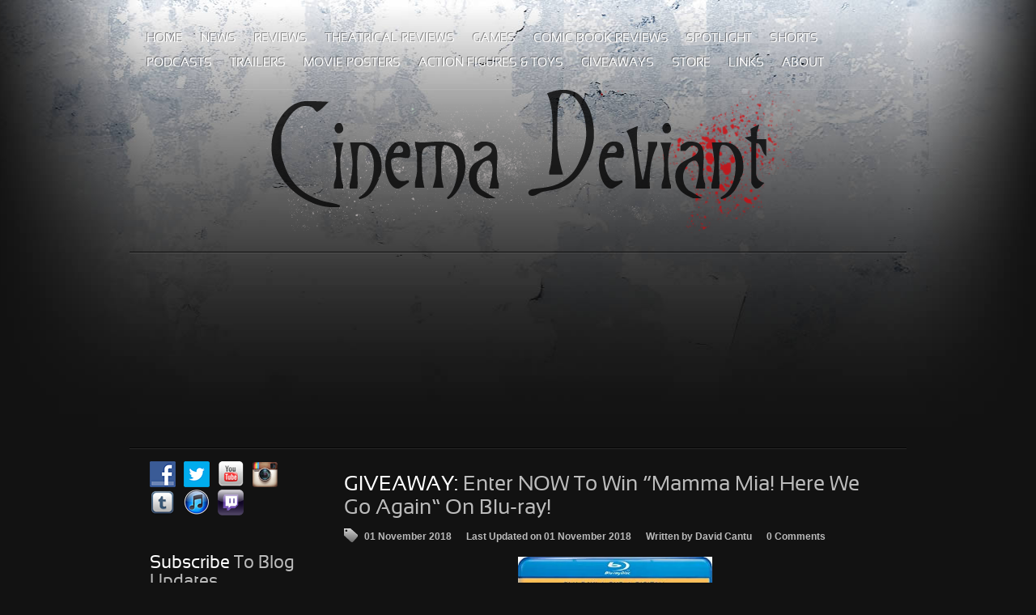

--- FILE ---
content_type: text/html; charset=UTF-8
request_url: https://cinemadeviant.com/giveaway-enter-win-mamma-mia-here-we-go-again-blu-ray/
body_size: 19692
content:
<!DOCTYPE html PUBLIC "-//W3C//DTD XHTML 1.0 Transitional//EN" "http://www.w3.org/TR/xhtml1/DTD/xhtml1-transitional.dtd">
<html xmlns="http://www.w3.org/1999/xhtml" xml:lang="en-US" lang="en-US" >
<head>
	<meta http-equiv="Content-Type" content="text/html; charset=UTF-8" />
<title>GIVEAWAY: Enter NOW To Win “Mamma Mia! Here We Go Again” On Blu-ray! | Cinema Deviant</title>
<!-- BEGIN Metadata added by the Add-Meta-Tags WordPress plugin -->
<meta name="description" content="&nbsp; Both a prequel and a sequel, the film tells two stories: present day as Sophie Sheridan (Seyfried) prepares for the grand reopening of her mother Donna&#039;s (Streep) hotel and 1979 when young Donna (James) first arrives on the island." />
<meta name="keywords" content="giveaways, alexa davies, amanda seyfried, bluray contest, bluray giveaway, giveaway, hugh skinner, jeremy irvine, josh dylan, mamma mia, mamma mia here we go again, meryl streep, musical, rafflecopter, rafflecopter giveaway, universal studios home entertainment" />
<meta property="og:site_name" content="Cinema Deviant" />
<meta property="og:type" content="article" />
<meta property="og:title" content="GIVEAWAY: Enter NOW To Win “Mamma Mia! Here We Go Again” On Blu-ray!" />
<meta property="og:url" content="https://cinemadeviant.com/giveaway-enter-win-mamma-mia-here-we-go-again-blu-ray/" />
<meta property="og:description" content="&nbsp; Both a prequel and a sequel, the film tells two stories: present day as Sophie Sheridan (Seyfried) prepares for the grand reopening of her mother Donna&#039;s (Streep) hotel and 1979 when young Donna (James) first arrives on the island." />
<meta property="og:locale" content="en_US" />
<meta property="og:updated_time" content="2018-11-01T09:59:33-05:00" />
<meta property="og:image" content="https://i0.wp.com/cinemadeviant.com/wp-content/uploads/2018/10/Mamma_Mia_Here_We_Go_Again_.jpg?fit=342%2C440&#038;ssl=1" />
<meta property="og:image:secure_url" content="https://i0.wp.com/cinemadeviant.com/wp-content/uploads/2018/10/Mamma_Mia_Here_We_Go_Again_.jpg?fit=342%2C440&#038;ssl=1" />
<meta property="og:image:width" content="342" />
<meta property="og:image:height" content="440" />
<meta property="og:image:type" content="image/jpeg" />
<meta property="article:published_time" content="2018-11-01T09:59:33-05:00" />
<meta property="article:modified_time" content="2018-11-01T09:59:33-05:00" />
<meta property="article:author" content="https://cinemadeviant.com/author/davebot5k/" />
<meta property="article:publisher" content="https://cinemadeviant.com/" />
<meta property="article:section" content="Giveaways" />
<meta property="article:tag" content="giveaways" />
<meta property="article:tag" content="alexa davies" />
<meta property="article:tag" content="amanda seyfried" />
<meta property="article:tag" content="bluray contest" />
<meta property="article:tag" content="bluray giveaway" />
<meta property="article:tag" content="giveaway" />
<meta property="article:tag" content="hugh skinner" />
<meta property="article:tag" content="jeremy irvine" />
<meta property="article:tag" content="josh dylan" />
<meta property="article:tag" content="mamma mia" />
<meta property="article:tag" content="mamma mia here we go again" />
<meta property="article:tag" content="meryl streep" />
<meta property="article:tag" content="musical" />
<meta property="article:tag" content="rafflecopter" />
<meta property="article:tag" content="rafflecopter giveaway" />
<meta property="article:tag" content="universal studios home entertainment" />
<meta name="twitter:card" content="summary" />
<meta name="twitter:title" content="GIVEAWAY: Enter NOW To Win “Mamma Mia! Here We Go Again” On Blu-ray!" />
<meta name="twitter:description" content="&nbsp; Both a prequel and a sequel, the film tells two stories: present day as Sophie Sheridan (Seyfried) prepares for the grand reopening of her mother Donna&#039;s (Streep) hotel and 1979 when young Donna (James) first arrives on the island." />
<meta name="twitter:image:src" content="https://i0.wp.com/cinemadeviant.com/wp-content/uploads/2018/10/Mamma_Mia_Here_We_Go_Again_.jpg?fit=342%2C440&ssl=1" />
<meta name="twitter:image:width" content="342" />
<meta name="twitter:image:height" content="440" />
<!-- END Metadata added by the Add-Meta-Tags WordPress plugin -->

<meta name='robots' content='max-image-preview:large' />
	<style>img:is([sizes="auto" i], [sizes^="auto," i]) { contain-intrinsic-size: 3000px 1500px }</style>
	
<!-- SEO Ultimate (http://www.seodesignsolutions.com/wordpress-seo/) -->
	<link rel="canonical" href="https://cinemadeviant.com/giveaway-enter-win-mamma-mia-here-we-go-again-blu-ray/" />
	<meta name="keywords" content="David Cantu,movie news,movie reviews,film shorts,movie blog,davebot5k,movie trailers,movie posters,game news,game reviews,game trailers,press release,announcements,TV news,TV reviews,TV recaps,dvd,blu-ray,3d blu-ray,video game reviews,film reviews,blu-ray review,dvd review,entertainment news,film news,video game news,The Roundup,Houston Movie Reviewer,movie reviewer,film reviewer,interviews,youtube,youtuber,youtube movie review" />
	<meta prefix="og: http://ogp.me/ns#" property="og:type" content="article" />
	<meta prefix="og: http://ogp.me/ns#" property="og:title" content="GIVEAWAY: Enter NOW To Win “Mamma Mia! Here We Go Again” On Blu-ray!" />
	<meta prefix="og: http://ogp.me/ns#" property="og:url" content="https://cinemadeviant.com/giveaway-enter-win-mamma-mia-here-we-go-again-blu-ray/" />
	<meta prefix="article: http://ogp.me/ns/article#" property="article:published_time" content="2018-11-01" />
	<meta prefix="article: http://ogp.me/ns/article#" property="article:modified_time" content="2018-11-01" />
	<meta prefix="article: http://ogp.me/ns/article#" property="article:author" content="https://cinemadeviant.com/author/davebot5k/" />
	<meta prefix="article: http://ogp.me/ns/article#" property="article:section" content="Giveaways" />
	<meta prefix="article: http://ogp.me/ns/article#" property="article:tag" content="Alexa Davies" />
	<meta prefix="article: http://ogp.me/ns/article#" property="article:tag" content="Amanda Seyfried" />
	<meta prefix="article: http://ogp.me/ns/article#" property="article:tag" content="Bluray Contest" />
	<meta prefix="article: http://ogp.me/ns/article#" property="article:tag" content="Bluray Giveaway" />
	<meta prefix="article: http://ogp.me/ns/article#" property="article:tag" content="giveaway" />
	<meta prefix="article: http://ogp.me/ns/article#" property="article:tag" content="Hugh Skinner" />
	<meta prefix="article: http://ogp.me/ns/article#" property="article:tag" content="Jeremy Irvine" />
	<meta prefix="article: http://ogp.me/ns/article#" property="article:tag" content="Josh Dylan" />
	<meta prefix="article: http://ogp.me/ns/article#" property="article:tag" content="Mamma Mia" />
	<meta prefix="article: http://ogp.me/ns/article#" property="article:tag" content="Mamma Mia Here We Go Again" />
	<meta prefix="article: http://ogp.me/ns/article#" property="article:tag" content="meryl streep" />
	<meta prefix="article: http://ogp.me/ns/article#" property="article:tag" content="musical" />
	<meta prefix="article: http://ogp.me/ns/article#" property="article:tag" content="rafflecopter" />
	<meta prefix="article: http://ogp.me/ns/article#" property="article:tag" content="Rafflecopter Giveaway" />
	<meta prefix="article: http://ogp.me/ns/article#" property="article:tag" content="universal studios home entertainment" />
	<meta prefix="og: http://ogp.me/ns#" property="og:site_name" content="Cinema Deviant" />
	<meta name="twitter:card" content="summary" />
<!-- /SEO Ultimate -->

<link rel='dns-prefetch' href='//static.addtoany.com' />
<link rel='dns-prefetch' href='//secure.gravatar.com' />
<link rel='dns-prefetch' href='//stats.wp.com' />
<link rel='dns-prefetch' href='//v0.wordpress.com' />
<link rel='dns-prefetch' href='//jetpack.wordpress.com' />
<link rel='dns-prefetch' href='//s0.wp.com' />
<link rel='dns-prefetch' href='//public-api.wordpress.com' />
<link rel='dns-prefetch' href='//0.gravatar.com' />
<link rel='dns-prefetch' href='//1.gravatar.com' />
<link rel='dns-prefetch' href='//2.gravatar.com' />
<link rel='preconnect' href='//i0.wp.com' />
<link rel='preconnect' href='//c0.wp.com' />
<link rel="alternate" type="application/rss+xml" title="Cinema Deviant &raquo; Feed" href="https://cinemadeviant.com/feed/" />
<link rel="alternate" type="application/rss+xml" title="Cinema Deviant &raquo; Comments Feed" href="https://cinemadeviant.com/comments/feed/" />
<link rel="alternate" type="application/rss+xml" title="Cinema Deviant &raquo; GIVEAWAY: Enter NOW To Win “Mamma Mia! Here We Go Again” On Blu-ray! Comments Feed" href="https://cinemadeviant.com/giveaway-enter-win-mamma-mia-here-we-go-again-blu-ray/feed/" />
		<!-- This site uses the Google Analytics by ExactMetrics plugin v8.8.0 - Using Analytics tracking - https://www.exactmetrics.com/ -->
		<!-- Note: ExactMetrics is not currently configured on this site. The site owner needs to authenticate with Google Analytics in the ExactMetrics settings panel. -->
					<!-- No tracking code set -->
				<!-- / Google Analytics by ExactMetrics -->
		<script type="text/javascript">
/* <![CDATA[ */
window._wpemojiSettings = {"baseUrl":"https:\/\/s.w.org\/images\/core\/emoji\/16.0.1\/72x72\/","ext":".png","svgUrl":"https:\/\/s.w.org\/images\/core\/emoji\/16.0.1\/svg\/","svgExt":".svg","source":{"concatemoji":"https:\/\/cinemadeviant.com\/wp-includes\/js\/wp-emoji-release.min.js?ver=6.8.3"}};
/*! This file is auto-generated */
!function(s,n){var o,i,e;function c(e){try{var t={supportTests:e,timestamp:(new Date).valueOf()};sessionStorage.setItem(o,JSON.stringify(t))}catch(e){}}function p(e,t,n){e.clearRect(0,0,e.canvas.width,e.canvas.height),e.fillText(t,0,0);var t=new Uint32Array(e.getImageData(0,0,e.canvas.width,e.canvas.height).data),a=(e.clearRect(0,0,e.canvas.width,e.canvas.height),e.fillText(n,0,0),new Uint32Array(e.getImageData(0,0,e.canvas.width,e.canvas.height).data));return t.every(function(e,t){return e===a[t]})}function u(e,t){e.clearRect(0,0,e.canvas.width,e.canvas.height),e.fillText(t,0,0);for(var n=e.getImageData(16,16,1,1),a=0;a<n.data.length;a++)if(0!==n.data[a])return!1;return!0}function f(e,t,n,a){switch(t){case"flag":return n(e,"\ud83c\udff3\ufe0f\u200d\u26a7\ufe0f","\ud83c\udff3\ufe0f\u200b\u26a7\ufe0f")?!1:!n(e,"\ud83c\udde8\ud83c\uddf6","\ud83c\udde8\u200b\ud83c\uddf6")&&!n(e,"\ud83c\udff4\udb40\udc67\udb40\udc62\udb40\udc65\udb40\udc6e\udb40\udc67\udb40\udc7f","\ud83c\udff4\u200b\udb40\udc67\u200b\udb40\udc62\u200b\udb40\udc65\u200b\udb40\udc6e\u200b\udb40\udc67\u200b\udb40\udc7f");case"emoji":return!a(e,"\ud83e\udedf")}return!1}function g(e,t,n,a){var r="undefined"!=typeof WorkerGlobalScope&&self instanceof WorkerGlobalScope?new OffscreenCanvas(300,150):s.createElement("canvas"),o=r.getContext("2d",{willReadFrequently:!0}),i=(o.textBaseline="top",o.font="600 32px Arial",{});return e.forEach(function(e){i[e]=t(o,e,n,a)}),i}function t(e){var t=s.createElement("script");t.src=e,t.defer=!0,s.head.appendChild(t)}"undefined"!=typeof Promise&&(o="wpEmojiSettingsSupports",i=["flag","emoji"],n.supports={everything:!0,everythingExceptFlag:!0},e=new Promise(function(e){s.addEventListener("DOMContentLoaded",e,{once:!0})}),new Promise(function(t){var n=function(){try{var e=JSON.parse(sessionStorage.getItem(o));if("object"==typeof e&&"number"==typeof e.timestamp&&(new Date).valueOf()<e.timestamp+604800&&"object"==typeof e.supportTests)return e.supportTests}catch(e){}return null}();if(!n){if("undefined"!=typeof Worker&&"undefined"!=typeof OffscreenCanvas&&"undefined"!=typeof URL&&URL.createObjectURL&&"undefined"!=typeof Blob)try{var e="postMessage("+g.toString()+"("+[JSON.stringify(i),f.toString(),p.toString(),u.toString()].join(",")+"));",a=new Blob([e],{type:"text/javascript"}),r=new Worker(URL.createObjectURL(a),{name:"wpTestEmojiSupports"});return void(r.onmessage=function(e){c(n=e.data),r.terminate(),t(n)})}catch(e){}c(n=g(i,f,p,u))}t(n)}).then(function(e){for(var t in e)n.supports[t]=e[t],n.supports.everything=n.supports.everything&&n.supports[t],"flag"!==t&&(n.supports.everythingExceptFlag=n.supports.everythingExceptFlag&&n.supports[t]);n.supports.everythingExceptFlag=n.supports.everythingExceptFlag&&!n.supports.flag,n.DOMReady=!1,n.readyCallback=function(){n.DOMReady=!0}}).then(function(){return e}).then(function(){var e;n.supports.everything||(n.readyCallback(),(e=n.source||{}).concatemoji?t(e.concatemoji):e.wpemoji&&e.twemoji&&(t(e.twemoji),t(e.wpemoji)))}))}((window,document),window._wpemojiSettings);
/* ]]> */
</script>
<style id='wp-emoji-styles-inline-css' type='text/css'>

	img.wp-smiley, img.emoji {
		display: inline !important;
		border: none !important;
		box-shadow: none !important;
		height: 1em !important;
		width: 1em !important;
		margin: 0 0.07em !important;
		vertical-align: -0.1em !important;
		background: none !important;
		padding: 0 !important;
	}
</style>
<link rel='stylesheet' id='wp-block-library-css' href='https://c0.wp.com/c/6.8.3/wp-includes/css/dist/block-library/style.min.css' type='text/css' media='all' />
<style id='classic-theme-styles-inline-css' type='text/css'>
/*! This file is auto-generated */
.wp-block-button__link{color:#fff;background-color:#32373c;border-radius:9999px;box-shadow:none;text-decoration:none;padding:calc(.667em + 2px) calc(1.333em + 2px);font-size:1.125em}.wp-block-file__button{background:#32373c;color:#fff;text-decoration:none}
</style>
<link rel='stylesheet' id='mediaelement-css' href='https://c0.wp.com/c/6.8.3/wp-includes/js/mediaelement/mediaelementplayer-legacy.min.css' type='text/css' media='all' />
<link rel='stylesheet' id='wp-mediaelement-css' href='https://c0.wp.com/c/6.8.3/wp-includes/js/mediaelement/wp-mediaelement.min.css' type='text/css' media='all' />
<style id='jetpack-sharing-buttons-style-inline-css' type='text/css'>
.jetpack-sharing-buttons__services-list{display:flex;flex-direction:row;flex-wrap:wrap;gap:0;list-style-type:none;margin:5px;padding:0}.jetpack-sharing-buttons__services-list.has-small-icon-size{font-size:12px}.jetpack-sharing-buttons__services-list.has-normal-icon-size{font-size:16px}.jetpack-sharing-buttons__services-list.has-large-icon-size{font-size:24px}.jetpack-sharing-buttons__services-list.has-huge-icon-size{font-size:36px}@media print{.jetpack-sharing-buttons__services-list{display:none!important}}.editor-styles-wrapper .wp-block-jetpack-sharing-buttons{gap:0;padding-inline-start:0}ul.jetpack-sharing-buttons__services-list.has-background{padding:1.25em 2.375em}
</style>
<style id='global-styles-inline-css' type='text/css'>
:root{--wp--preset--aspect-ratio--square: 1;--wp--preset--aspect-ratio--4-3: 4/3;--wp--preset--aspect-ratio--3-4: 3/4;--wp--preset--aspect-ratio--3-2: 3/2;--wp--preset--aspect-ratio--2-3: 2/3;--wp--preset--aspect-ratio--16-9: 16/9;--wp--preset--aspect-ratio--9-16: 9/16;--wp--preset--color--black: #000000;--wp--preset--color--cyan-bluish-gray: #abb8c3;--wp--preset--color--white: #ffffff;--wp--preset--color--pale-pink: #f78da7;--wp--preset--color--vivid-red: #cf2e2e;--wp--preset--color--luminous-vivid-orange: #ff6900;--wp--preset--color--luminous-vivid-amber: #fcb900;--wp--preset--color--light-green-cyan: #7bdcb5;--wp--preset--color--vivid-green-cyan: #00d084;--wp--preset--color--pale-cyan-blue: #8ed1fc;--wp--preset--color--vivid-cyan-blue: #0693e3;--wp--preset--color--vivid-purple: #9b51e0;--wp--preset--gradient--vivid-cyan-blue-to-vivid-purple: linear-gradient(135deg,rgba(6,147,227,1) 0%,rgb(155,81,224) 100%);--wp--preset--gradient--light-green-cyan-to-vivid-green-cyan: linear-gradient(135deg,rgb(122,220,180) 0%,rgb(0,208,130) 100%);--wp--preset--gradient--luminous-vivid-amber-to-luminous-vivid-orange: linear-gradient(135deg,rgba(252,185,0,1) 0%,rgba(255,105,0,1) 100%);--wp--preset--gradient--luminous-vivid-orange-to-vivid-red: linear-gradient(135deg,rgba(255,105,0,1) 0%,rgb(207,46,46) 100%);--wp--preset--gradient--very-light-gray-to-cyan-bluish-gray: linear-gradient(135deg,rgb(238,238,238) 0%,rgb(169,184,195) 100%);--wp--preset--gradient--cool-to-warm-spectrum: linear-gradient(135deg,rgb(74,234,220) 0%,rgb(151,120,209) 20%,rgb(207,42,186) 40%,rgb(238,44,130) 60%,rgb(251,105,98) 80%,rgb(254,248,76) 100%);--wp--preset--gradient--blush-light-purple: linear-gradient(135deg,rgb(255,206,236) 0%,rgb(152,150,240) 100%);--wp--preset--gradient--blush-bordeaux: linear-gradient(135deg,rgb(254,205,165) 0%,rgb(254,45,45) 50%,rgb(107,0,62) 100%);--wp--preset--gradient--luminous-dusk: linear-gradient(135deg,rgb(255,203,112) 0%,rgb(199,81,192) 50%,rgb(65,88,208) 100%);--wp--preset--gradient--pale-ocean: linear-gradient(135deg,rgb(255,245,203) 0%,rgb(182,227,212) 50%,rgb(51,167,181) 100%);--wp--preset--gradient--electric-grass: linear-gradient(135deg,rgb(202,248,128) 0%,rgb(113,206,126) 100%);--wp--preset--gradient--midnight: linear-gradient(135deg,rgb(2,3,129) 0%,rgb(40,116,252) 100%);--wp--preset--font-size--small: 13px;--wp--preset--font-size--medium: 20px;--wp--preset--font-size--large: 36px;--wp--preset--font-size--x-large: 42px;--wp--preset--spacing--20: 0.44rem;--wp--preset--spacing--30: 0.67rem;--wp--preset--spacing--40: 1rem;--wp--preset--spacing--50: 1.5rem;--wp--preset--spacing--60: 2.25rem;--wp--preset--spacing--70: 3.38rem;--wp--preset--spacing--80: 5.06rem;--wp--preset--shadow--natural: 6px 6px 9px rgba(0, 0, 0, 0.2);--wp--preset--shadow--deep: 12px 12px 50px rgba(0, 0, 0, 0.4);--wp--preset--shadow--sharp: 6px 6px 0px rgba(0, 0, 0, 0.2);--wp--preset--shadow--outlined: 6px 6px 0px -3px rgba(255, 255, 255, 1), 6px 6px rgba(0, 0, 0, 1);--wp--preset--shadow--crisp: 6px 6px 0px rgba(0, 0, 0, 1);}:where(.is-layout-flex){gap: 0.5em;}:where(.is-layout-grid){gap: 0.5em;}body .is-layout-flex{display: flex;}.is-layout-flex{flex-wrap: wrap;align-items: center;}.is-layout-flex > :is(*, div){margin: 0;}body .is-layout-grid{display: grid;}.is-layout-grid > :is(*, div){margin: 0;}:where(.wp-block-columns.is-layout-flex){gap: 2em;}:where(.wp-block-columns.is-layout-grid){gap: 2em;}:where(.wp-block-post-template.is-layout-flex){gap: 1.25em;}:where(.wp-block-post-template.is-layout-grid){gap: 1.25em;}.has-black-color{color: var(--wp--preset--color--black) !important;}.has-cyan-bluish-gray-color{color: var(--wp--preset--color--cyan-bluish-gray) !important;}.has-white-color{color: var(--wp--preset--color--white) !important;}.has-pale-pink-color{color: var(--wp--preset--color--pale-pink) !important;}.has-vivid-red-color{color: var(--wp--preset--color--vivid-red) !important;}.has-luminous-vivid-orange-color{color: var(--wp--preset--color--luminous-vivid-orange) !important;}.has-luminous-vivid-amber-color{color: var(--wp--preset--color--luminous-vivid-amber) !important;}.has-light-green-cyan-color{color: var(--wp--preset--color--light-green-cyan) !important;}.has-vivid-green-cyan-color{color: var(--wp--preset--color--vivid-green-cyan) !important;}.has-pale-cyan-blue-color{color: var(--wp--preset--color--pale-cyan-blue) !important;}.has-vivid-cyan-blue-color{color: var(--wp--preset--color--vivid-cyan-blue) !important;}.has-vivid-purple-color{color: var(--wp--preset--color--vivid-purple) !important;}.has-black-background-color{background-color: var(--wp--preset--color--black) !important;}.has-cyan-bluish-gray-background-color{background-color: var(--wp--preset--color--cyan-bluish-gray) !important;}.has-white-background-color{background-color: var(--wp--preset--color--white) !important;}.has-pale-pink-background-color{background-color: var(--wp--preset--color--pale-pink) !important;}.has-vivid-red-background-color{background-color: var(--wp--preset--color--vivid-red) !important;}.has-luminous-vivid-orange-background-color{background-color: var(--wp--preset--color--luminous-vivid-orange) !important;}.has-luminous-vivid-amber-background-color{background-color: var(--wp--preset--color--luminous-vivid-amber) !important;}.has-light-green-cyan-background-color{background-color: var(--wp--preset--color--light-green-cyan) !important;}.has-vivid-green-cyan-background-color{background-color: var(--wp--preset--color--vivid-green-cyan) !important;}.has-pale-cyan-blue-background-color{background-color: var(--wp--preset--color--pale-cyan-blue) !important;}.has-vivid-cyan-blue-background-color{background-color: var(--wp--preset--color--vivid-cyan-blue) !important;}.has-vivid-purple-background-color{background-color: var(--wp--preset--color--vivid-purple) !important;}.has-black-border-color{border-color: var(--wp--preset--color--black) !important;}.has-cyan-bluish-gray-border-color{border-color: var(--wp--preset--color--cyan-bluish-gray) !important;}.has-white-border-color{border-color: var(--wp--preset--color--white) !important;}.has-pale-pink-border-color{border-color: var(--wp--preset--color--pale-pink) !important;}.has-vivid-red-border-color{border-color: var(--wp--preset--color--vivid-red) !important;}.has-luminous-vivid-orange-border-color{border-color: var(--wp--preset--color--luminous-vivid-orange) !important;}.has-luminous-vivid-amber-border-color{border-color: var(--wp--preset--color--luminous-vivid-amber) !important;}.has-light-green-cyan-border-color{border-color: var(--wp--preset--color--light-green-cyan) !important;}.has-vivid-green-cyan-border-color{border-color: var(--wp--preset--color--vivid-green-cyan) !important;}.has-pale-cyan-blue-border-color{border-color: var(--wp--preset--color--pale-cyan-blue) !important;}.has-vivid-cyan-blue-border-color{border-color: var(--wp--preset--color--vivid-cyan-blue) !important;}.has-vivid-purple-border-color{border-color: var(--wp--preset--color--vivid-purple) !important;}.has-vivid-cyan-blue-to-vivid-purple-gradient-background{background: var(--wp--preset--gradient--vivid-cyan-blue-to-vivid-purple) !important;}.has-light-green-cyan-to-vivid-green-cyan-gradient-background{background: var(--wp--preset--gradient--light-green-cyan-to-vivid-green-cyan) !important;}.has-luminous-vivid-amber-to-luminous-vivid-orange-gradient-background{background: var(--wp--preset--gradient--luminous-vivid-amber-to-luminous-vivid-orange) !important;}.has-luminous-vivid-orange-to-vivid-red-gradient-background{background: var(--wp--preset--gradient--luminous-vivid-orange-to-vivid-red) !important;}.has-very-light-gray-to-cyan-bluish-gray-gradient-background{background: var(--wp--preset--gradient--very-light-gray-to-cyan-bluish-gray) !important;}.has-cool-to-warm-spectrum-gradient-background{background: var(--wp--preset--gradient--cool-to-warm-spectrum) !important;}.has-blush-light-purple-gradient-background{background: var(--wp--preset--gradient--blush-light-purple) !important;}.has-blush-bordeaux-gradient-background{background: var(--wp--preset--gradient--blush-bordeaux) !important;}.has-luminous-dusk-gradient-background{background: var(--wp--preset--gradient--luminous-dusk) !important;}.has-pale-ocean-gradient-background{background: var(--wp--preset--gradient--pale-ocean) !important;}.has-electric-grass-gradient-background{background: var(--wp--preset--gradient--electric-grass) !important;}.has-midnight-gradient-background{background: var(--wp--preset--gradient--midnight) !important;}.has-small-font-size{font-size: var(--wp--preset--font-size--small) !important;}.has-medium-font-size{font-size: var(--wp--preset--font-size--medium) !important;}.has-large-font-size{font-size: var(--wp--preset--font-size--large) !important;}.has-x-large-font-size{font-size: var(--wp--preset--font-size--x-large) !important;}
:where(.wp-block-post-template.is-layout-flex){gap: 1.25em;}:where(.wp-block-post-template.is-layout-grid){gap: 1.25em;}
:where(.wp-block-columns.is-layout-flex){gap: 2em;}:where(.wp-block-columns.is-layout-grid){gap: 2em;}
:root :where(.wp-block-pullquote){font-size: 1.5em;line-height: 1.6;}
</style>
<link rel='stylesheet' id='social-widget-css' href='https://cinemadeviant.com/wp-content/plugins/social-media-widget/social_widget.css?ver=6.8.3' type='text/css' media='all' />
<link rel='stylesheet' id='addtoany-css' href='https://cinemadeviant.com/wp-content/plugins/add-to-any/addtoany.min.css?ver=1.16' type='text/css' media='all' />
<link rel='stylesheet' id='jetpack-swiper-library-css' href='https://c0.wp.com/p/jetpack/15.0/_inc/blocks/swiper.css' type='text/css' media='all' />
<link rel='stylesheet' id='jetpack-carousel-css' href='https://c0.wp.com/p/jetpack/15.0/modules/carousel/jetpack-carousel.css' type='text/css' media='all' />
<link rel='stylesheet' id='grid-12102-css' href='https://cinemadeviant.com/wp-content/plugins/gantry/css/grid-12.css?ver=4.1.21' type='text/css' media='all' />
<link rel='stylesheet' id='gantry959-css' href='https://cinemadeviant.com/wp-content/plugins/gantry/css/gantry.css?ver=4.1.21' type='text/css' media='all' />
<link rel='stylesheet' id='wordpress797-css' href='https://cinemadeviant.com/wp-content/plugins/gantry/css/wordpress.css?ver=4.1.21' type='text/css' media='all' />
<link rel='stylesheet' id='wordpress889-css' href='https://cinemadeviant.com/wp-content/themes/rt_nebulae_wp/css/wordpress.css?ver=4.1.21' type='text/css' media='all' />
<link rel='stylesheet' id='demo-styles977-css' href='https://cinemadeviant.com/wp-content/themes/rt_nebulae_wp/css/demo-styles.css?ver=4.1.21' type='text/css' media='all' />
<link rel='stylesheet' id='style3808-css' href='https://cinemadeviant.com/wp-content/themes/rt_nebulae_wp/css/style3.css?ver=4.1.21' type='text/css' media='all' />
<link rel='stylesheet' id='typography664-css' href='https://cinemadeviant.com/wp-content/themes/rt_nebulae_wp/css/typography.css?ver=4.1.21' type='text/css' media='all' />
<link rel='stylesheet' id='extensions37-css' href='https://cinemadeviant.com/wp-content/themes/rt_nebulae_wp/css/extensions.css?ver=4.1.21' type='text/css' media='all' />
<link rel='stylesheet' id='extensions-style3510-css' href='https://cinemadeviant.com/wp-content/themes/rt_nebulae_wp/css/extensions-style3.css?ver=4.1.21' type='text/css' media='all' />
<link rel='stylesheet' id='template974-css' href='https://cinemadeviant.com/wp-content/themes/rt_nebulae_wp/css/template.css?ver=4.1.21' type='text/css' media='all' />
<link rel='stylesheet' id='template-webkit973-css' href='https://cinemadeviant.com/wp-content/themes/rt_nebulae_wp/css/template-webkit.css?ver=4.1.21' type='text/css' media='all' />
<link rel='stylesheet' id='wp541-css' href='https://cinemadeviant.com/wp-content/themes/rt_nebulae_wp/css/wp.css?ver=4.1.21' type='text/css' media='all' />
<link rel='stylesheet' id='splitmenu757-css' href='https://cinemadeviant.com/wp-content/themes/rt_nebulae_wp/css/splitmenu.css?ver=4.1.21' type='text/css' media='all' />
<link rel='stylesheet' id='sharedaddy-css' href='https://c0.wp.com/p/jetpack/15.0/modules/sharedaddy/sharing.css' type='text/css' media='all' />
<link rel='stylesheet' id='social-logos-css' href='https://c0.wp.com/p/jetpack/15.0/_inc/social-logos/social-logos.min.css' type='text/css' media='all' />
<link rel='stylesheet' id='rokbox-style.css-css' href='http://cinemadeviant.com/wp-content/plugins/wp_rokbox/themes/light/rokbox-style.css?ver=6.8.3' type='text/css' media='all' />
<link rel='stylesheet' id='rokajaxsearch.css-css' href='http://cinemadeviant.com/wp-content/plugins/wp_rokajaxsearch/css/rokajaxsearch.css?ver=6.8.3' type='text/css' media='all' />
<link rel='stylesheet' id='rokajaxsearch-theme.css-css' href='http://cinemadeviant.com/wp-content/plugins/wp_rokajaxsearch/themes/light/rokajaxsearch-theme.css?ver=6.8.3' type='text/css' media='all' />
<link rel='stylesheet' id='roknewspager.css-css' href='http://cinemadeviant.com/wp-content/plugins/wp_roknewspager/themes/light/roknewspager.css?ver=6.8.3' type='text/css' media='all' />
<link rel='stylesheet' id='roktabs.css-css' href='http://cinemadeviant.com/wp-content/plugins/wp_roktabs/tmpl/light/roktabs.css?ver=6.8.3' type='text/css' media='all' />
<link rel="stylesheet" href="https://cinemadeviant.com/wp-content/themes/rt_nebulae_wp/style.css" type="text/css"/><script type="text/javascript" src="https://cinemadeviant.com/wp-content/plugins/gantry/js/mootools.js?ver=6.8.3" id="mootools.js-js"></script>
<script type="text/javascript" src="http://cinemadeviant.com/wp-content/plugins/facebook-activity-feed-widget-for-wordpress/jscolor/jscolor.js?ver=6.8.3" id="jscolor-js"></script>
<script type="text/javascript" id="addtoany-core-js-before">
/* <![CDATA[ */
window.a2a_config=window.a2a_config||{};a2a_config.callbacks=[];a2a_config.overlays=[];a2a_config.templates={};
/* ]]> */
</script>
<script type="text/javascript" defer src="https://static.addtoany.com/menu/page.js" id="addtoany-core-js"></script>
<script type="text/javascript" src="https://c0.wp.com/c/6.8.3/wp-includes/js/jquery/jquery.min.js" id="jquery-core-js"></script>
<script type="text/javascript" src="https://c0.wp.com/c/6.8.3/wp-includes/js/jquery/jquery-migrate.min.js" id="jquery-migrate-js"></script>
<script type="text/javascript" defer src="https://cinemadeviant.com/wp-content/plugins/add-to-any/addtoany.min.js?ver=1.1" id="addtoany-jquery-js"></script>
<script type="text/javascript" src="https://cinemadeviant.com/wp-content/plugins/gantry/js/gantry-buildspans.js?ver=4.1.21" id="/wp-content/plugins/gantry/js/gantry-buildspans.js-js"></script>
<script type="text/javascript" src="https://cinemadeviant.com/wp-content/plugins/gantry/js/gantry-inputs.js?ver=4.1.21" id="/wp-content/plugins/gantry/js/gantry-inputs.js-js"></script>
<script type="text/javascript" src="https://cinemadeviant.com/wp-content/plugins/gantry/js/gantry-smartload.js?ver=4.1.21" id="/wp-content/plugins/gantry/js/gantry-smartload.js-js"></script>
<script type="text/javascript" src="http://cinemadeviant.com/wp-content/plugins/wp_rokbox/rokbox.js?ver=6.8.3" id="rokbox.js-js"></script>
<script type="text/javascript" src="http://cinemadeviant.com/wp-content/plugins/wp_rokajaxsearch/js/rokajaxsearch.js?ver=6.8.3" id="rokajaxsearch.js-js"></script>
<script type="text/javascript" src="http://cinemadeviant.com/wp-content/plugins/wp_roknewspager/js/roknewspager.js?ver=6.8.3" id="roknewspager.js-js"></script>
<script type="text/javascript" src="http://cinemadeviant.com/wp-content/plugins/wp_roktabs/js/roktabs.js?ver=6.8.3" id="roktabs.js-js"></script>
<script type="text/javascript" src="http://cinemadeviant.com/wp-content/plugins/roknewsflash/tmpl/js/roknewsflash.js?ver=6.8.3" id="roknewsflash_js-js"></script>
<script type="text/javascript" src="http://cinemadeviant.com/wp-content/plugins/wp_rokcontentrotator/rokcontentrotator.js?ver=6.8.3" id="rokcontentrotator_js-js"></script>
<link rel="https://api.w.org/" href="https://cinemadeviant.com/wp-json/" /><link rel="alternate" title="JSON" type="application/json" href="https://cinemadeviant.com/wp-json/wp/v2/posts/12695" /><link rel="EditURI" type="application/rsd+xml" title="RSD" href="https://cinemadeviant.com/xmlrpc.php?rsd" />
<meta name="generator" content="WordPress 6.8.3" />
<link rel='shortlink' href='https://wp.me/p2hQNc-3iL' />
<link rel="alternate" title="oEmbed (JSON)" type="application/json+oembed" href="https://cinemadeviant.com/wp-json/oembed/1.0/embed?url=https%3A%2F%2Fcinemadeviant.com%2Fgiveaway-enter-win-mamma-mia-here-we-go-again-blu-ray%2F" />
<link rel="alternate" title="oEmbed (XML)" type="text/xml+oembed" href="https://cinemadeviant.com/wp-json/oembed/1.0/embed?url=https%3A%2F%2Fcinemadeviant.com%2Fgiveaway-enter-win-mamma-mia-here-we-go-again-blu-ray%2F&#038;format=xml" />

<!-- Bad Behavior 2.2.24 run time: 1.067 ms -->

<!-- WP Menubar 5.9.4: start CSS -->
<link rel="stylesheet" href="https://cinemadeviant.com/wp-content/plugins/menubar-templates/Basic_46/b-blue.css" type="text/css" media="screen" />
<!-- WP Menubar 5.9.4: end CSS -->
<!-- SEO by Meta Keywords Generator : techphernalia.com v1.11 start-->
<meta name="keywords" content="GIVEAWAY: Enter NOW To Win “Mamma Mia! Here We Go Again” On Blu-ray!, GIVEAWAY:, Enter, NOW, To, Win, “Mamma, Mia!, Here, We, Go, Again”, On, Blu-ray!, Cinema Deviant, Cinema, Deviant, Giveaways, Alexa Davies, Amanda Seyfried, Bluray Contest, Bluray Giveaway, giveaway, Hugh Skinner, Jeremy Irvine, Josh Dylan, Mamma Mia, Mamma Mia Here We Go Again, meryl streep, musical, rafflecopter, Rafflecopter Giveaway, universal studios home entertainment, " />
<meta name="description" content="



&nbsp;
Both a prequel and a sequel, the film tells two stories: present day as Sophie Sheridan (Seyfried) prepares for the grand reopening of her mother Donna's (Streep) hotel and 1979 when y" />
<!-- SEO by Meta Keywords Generator : techphernalia.com v1.1 end-->
<script type="text/javascript">var rokboxPath = "http://cinemadeviant.com/wp-content/plugins/wp_rokbox/";</script>
<script type="text/javascript" src="http://cinemadeviant.com/wp-content/plugins/wp_rokbox/themes/light/rokbox-config.js"></script>
	<style>img#wpstats{display:none}</style>
		<script type="text/javascript" src="https://cinemadeviant.com/wp-content/plugins/si-captcha-for-wordpress/captcha/si_captcha.js?ver=1768963682"></script>
<!-- begin SI CAPTCHA Anti-Spam - login/register form style -->
<style type="text/css">
.si_captcha_small { width:175px; height:45px; padding-top:10px; padding-bottom:10px; }
.si_captcha_large { width:250px; height:60px; padding-top:10px; padding-bottom:10px; }
img#si_image_com { border-style:none; margin:0; padding-right:5px; float:left; }
img#si_image_reg { border-style:none; margin:0; padding-right:5px; float:left; }
img#si_image_log { border-style:none; margin:0; padding-right:5px; float:left; }
img#si_image_side_login { border-style:none; margin:0; padding-right:5px; float:left; }
img#si_image_checkout { border-style:none; margin:0; padding-right:5px; float:left; }
img#si_image_jetpack { border-style:none; margin:0; padding-right:5px; float:left; }
img#si_image_bbpress_topic { border-style:none; margin:0; padding-right:5px; float:left; }
.si_captcha_refresh { border-style:none; margin:0; vertical-align:bottom; }
div#si_captcha_input { display:block; padding-top:15px; padding-bottom:5px; }
label#si_captcha_code_label { margin:0; }
input#si_captcha_code_input { width:65px; }
p#si_captcha_code_p { clear: left; padding-top:10px; }
.si-captcha-jetpack-error { color:#DC3232; }
</style>
<!-- end SI CAPTCHA Anti-Spam - login/register form style -->
<link rel="canonical" href="https://cinemadeviant.com/giveaway-enter-win-mamma-mia-here-we-go-again-blu-ray/" />

<script type="text/javascript">
window.addEvent((window.webkit) ? 'load' : 'domready', function() {
			if(document.id('roksearch_search_str')) {
				window.rokajaxsearch = new RokAjaxSearch({
					'results': 'Results',
					'close': '',
					'websearch': 1,
					'blogsearch': 1,
					'imagesearch': 0,
					'videosearch': 0,
					'imagesize': 'MEDIUM',
					'safesearch': 'MODERATE',
					'search': 'Search',
					'readmore': 'Read More ...',
					'noresults': 'No Results',
					'advsearch': 'Advanced Search',
					'page': 'Page',
					'page_of': 'Page of',
					'searchlink': '?orderby=date',
					'advsearchlink': '?orderby=date',
					'uribase': 'https://cinemadeviant.com/wp-admin/admin-ajax.php',
					'limit': '10',
					'perpage': '3',
					'ordering': 'date',
					'phrase': 'any',
					'hidedivs': '',
					'includelink': 1,
					'viewall': 'View All',
					'estimated': 'Estimated',
					'showestimated': 1,
					'showpagination': 1,
					'showcategory': 1,
					'showreadmore': 1,
					'showdescription': 1,
					'wordpress': true
				});
			}
		});
</script>
	<style type="text/css">
		<!--
body #rt-logo {width:700px;height:200px;}
		-->
	</style>
	<script type="text/javascript">
InputsExclusion.push('.content_vote','\#rt-popup','\#send_message_form')window.addEvent("domready", function(){ new SmoothScroll(); });
	</script>
	<script type="text/javascript">//<![CDATA[
window.addEvent('domready', function() {
				var modules = ['rt-block'];
				var header = ['h3','h2','h1'];
				GantryBuildSpans(modules, header);
		
new GantrySmartLoad({'offset': {'x': 200, 'y': 200}, 'placeholder': '/wp-content/themes/rt_nebulae_wp/images/blank.gif', 'exclusion': ['']});

				var switcher = document.id('gantry-viewswitcher');
				if (switcher) {
					switcher.addEvent('click', function(e) {
						e.stop();
						if ('0' == '0') document.id('gantry-viewswitcher').addClass('off');
						else $('gantry-viewswitcher').removeClass('off');
						Cookie.write('nebulae-mac-switcher', '0');
						window.location.reload();
					});
				}
		
});	//]]></script>
</head>
	<body  class="wp-singular post-template-default single single-post postid-12695 single-format-standard wp-theme-rt_nebulae_wp backgroundlevel backgroundlevel-high cssstyle-style3 readonstyle-button font-family-nebulae font-size-is-default typography-style-dark col12 menu-type-splitmenu">
		<div id="rt-page-surround">
			<div class="rt-container">
												<div id="rt-top-surround">
					<div id="rt-top">
								<div class="rt-grid-12 rt-alpha rt-omega">
			<div class="flush"><div id="gantry_menu-6" class="widget widget_gantry_menu rt-block"><div class="rt-module-surround"><div class="module-content">        <div class="rt-splitmenu">
        	<div class="rt-menubar">
        		<div class="rt-menubar2">
			        <ul class="menutop level1">
				        					                <li class=" item253 first-item" >
        	            <a class="orphan item" href="http://cinemadeviant.com" >
	            <span>
	            	Home	            	    	                                                    	            </span>
            </a>
	                </li>
        				        					                <li class=" item567" >
        	            <a class="orphan item" href="http://cinemadeviant.com/category/cinemadeviant-comnews/" >
	            <span>
	            	News	            	    	                                                    	            </span>
            </a>
	                </li>
        				        					                <li class=" item387" >
        	            <a class="orphan item" href="http://cinemadeviant.com/category/reviews/" >
	            <span>
	            	Reviews	            	    	                                                    	            </span>
            </a>
	                </li>
        				        					                <li class=" item9332" >
        	            <a class="orphan item" href="http://cinemadeviant.com/category/reviews/theatrical-reviews/" >
	            <span>
	            	Theatrical Reviews	            	    	                                                    	            </span>
            </a>
	                </li>
        				        					                <li class=" item840" >
        	            <a class="orphan item" href="http://cinemadeviant.com/category/cinemadeviant-comgames/" >
	            <span>
	            	Games	            	    	                                                    	            </span>
            </a>
	                </li>
        				        					                <li class=" item10585" >
        	            <a class="orphan item" href="http://cinemadeviant.com/category/comic-book-reviews/" >
	            <span>
	            	Comic Book Reviews	            	    	                                                    	            </span>
            </a>
	                </li>
        				        					                <li class=" item841" >
        	            <a class="orphan item" href="http://cinemadeviant.com/category/spotlight/" >
	            <span>
	            	Spotlight	            	    	                                                    	            </span>
            </a>
	                </li>
        				        					                <li class=" item388" >
        	            <a class="orphan item" href="http://cinemadeviant.com/category/shorts/" >
	            <span>
	            	Shorts	            	    	                                                    	            </span>
            </a>
	                </li>
        				        					                <li class=" item5724" >
        	            <a class="orphan item" href="http://cinemadeviant.com/category/podcasts/" >
	            <span>
	            	Podcasts	            	    	                                                    	            </span>
            </a>
	                </li>
        				        					                <li class=" item389" >
        	            <a class="orphan item" href="http://cinemadeviant.com/category/trailers/" >
	            <span>
	            	Trailers	            	    	                                                    	            </span>
            </a>
	                </li>
        				        					                <li class=" item475" >
        	            <a class="orphan item" href="http://cinemadeviant.com/movieposters/" >
	            <span>
	            	Movie Posters	            	    	                                                    	            </span>
            </a>
	                </li>
        				        					                <li class=" item3358" >
        	            <a class="orphan item" href="http://cinemadeviant.com/category/action-figures-toys/" >
	            <span>
	            	Action Figures & Toys	            	    	                                                    	            </span>
            </a>
	                </li>
        				        					                <li class=" item5834" >
        	            <a class="orphan item" href="http://cinemadeviant.com/category/giveaways/" >
	            <span>
	            	Giveaways	            	    	                                                    	            </span>
            </a>
	                </li>
        				        					                <li class=" item5867" >
        	            <a class="orphan item" href="http://astore.amazon.com/cinedevi07-20" >
	            <span>
	            	Store	            	    	                                                    	            </span>
            </a>
	                </li>
        				        					                <li class=" item254" >
        	            <a class="orphan item" href="http://cinemadeviant.com/links/" >
	            <span>
	            	Links	            	    	                                                    	            </span>
            </a>
	                </li>
        				        					                <li class=" item255" >
        	            <a class="orphan item" href="http://cinemadeviant.com/about/" >
	            <span>
	            	About	            	    	                                                    	            </span>
            </a>
	                </li>
        				        			        </ul>
				</div>
			</div>
			<div class="clear"></div>
	    </div>
        <div class="clear"></div></div></div></div></div><div class="flushtop box6 title9 button1 uppercase 0">	    <div id="gantry_logo-2" class="widget widget_gantry_logo rt-block logo-block">
	    				<div class="centered">
				    	    <a href="https://cinemadeviant.com" id="rt-logo"></a>
						</div>
				    </div>
	    </div></div>						<div class="clear"></div>
					</div>
				</div>
								<div id="rt-body-surround">
																														<div id="rt-maintop">
								<div class="rt-grid-12 rt-alpha rt-omega">
			<div id="text-5" class="widget widget_text rt-block"><div class="rt-module-surround"><div class="module-content">			<div class="textwidget"><center><script async src="//pagead2.googlesyndication.com/pagead/js/adsbygoogle.js"></script>
<!-- Blu-ray Ads -->
<ins class="adsbygoogle"
     style="display:inline-block;width:728px;height:90px"
     data-ad-client="ca-pub-3070997299170144"
     data-ad-slot="4612154518"></ins>
<script>
(adsbygoogle = window.adsbygoogle || []).push({});
</script></center>

<center><script async src="//pagead2.googlesyndication.com/pagead/js/adsbygoogle.js"></script>
<!-- Collectibles -->
<ins class="adsbygoogle"
     style="display:inline-block;width:728px;height:90px"
     data-ad-client="ca-pub-3070997299170144"
     data-ad-slot="9302103718"></ins>
<script>
(adsbygoogle = window.adsbygoogle || []).push({});
</script></center></div>
		<div class="clear"></div></div></div></div></div>						<div class="clear"></div>
					</div>
																			                    <div id="rt-main" class="sa3-mb9">
        	<div class="rt-container">
		        <div class="rt-grid-9 rt-push-3">
		
		            				            
	            			            								<div class="rt-block">
								<div id="rt-mainbody">
									<div class="component-content">
										

	<div class="rt-wordpress">
		<div class="rt-post">
			
					
			<!-- Begin Post -->
			
			<div class="rt-article">													
				<div class="item-page">
					<div class="post-12695 post type-post status-publish format-standard hentry category-giveaways tag-alexa-davies tag-amanda-seyfried tag-bluray-contest tag-bluray-giveaway tag-giveaway tag-hugh-skinner tag-jeremy-irvine tag-josh-dylan tag-mamma-mia tag-mamma-mia-here-we-go-again tag-meryl-streep tag-musical tag-rafflecopter tag-rafflecopter-giveaway tag-universal-studios-home-entertainment" id="post-12695">
						<div class="article-header">	

							<!-- Begin Title -->
						
																
								<div class="module-title">
									<h1 class="title">
										GIVEAWAY: Enter NOW To Win “Mamma Mia! Here We Go Again” On Blu-ray!									</h1>
								</div>
								
							
							<div class="clear"></div>
														
							<!-- End Title -->

							<!-- Begin Meta -->

	                        
	                        <div class="rt-articleinfo">
	                            <div class="rt-articleinfo-text">
	                            	<div class="rt-articleinfo-text2">

		                                <!-- Begin Date & Time -->

		                                
			                                <span class="rt-date-posted"><!--Posted on --> 01 November 2018</span>

		                                
		                                <!-- End Date & Time -->

		                                <!-- Begin Modified Date -->

		                                
			                                <span class="rt-date-modified">Last Updated on 01 November 2018</span>

		                                
		                                <!-- End Modified Date -->

		                                <!-- Begin Author -->

		                                
			                                <span class="rt-author">Written by David Cantu</span>

		                                
		                                <!-- End Author -->

		                                <!-- Begin Comments -->

		                                
		                                    <span class="rt-comments-count">0 Comments</span>

		                                
		                                <!-- End Comments -->

		                            </div>
	                            </div>
	                            <div class="clear"></div>
	                        </div>

	                        
	                        <!-- End Meta -->
	                    
	                    </div>
															
						<!-- Begin Post Content -->		
					
						<p><a href="https://i0.wp.com/cinemadeviant.com/wp-content/uploads/2018/10/Mamma_Mia_Here_We_Go_Again_.jpg"><img data-recalc-dims="1" fetchpriority="high" decoding="async" data-attachment-id="12696" data-permalink="https://cinemadeviant.com/giveaway-enter-win-mamma-mia-here-we-go-again-blu-ray/mamma_mia_here_we_go_again_/" data-orig-file="https://i0.wp.com/cinemadeviant.com/wp-content/uploads/2018/10/Mamma_Mia_Here_We_Go_Again_.jpg?fit=342%2C440&amp;ssl=1" data-orig-size="342,440" data-comments-opened="1" data-image-meta="{&quot;aperture&quot;:&quot;0&quot;,&quot;credit&quot;:&quot;&quot;,&quot;camera&quot;:&quot;&quot;,&quot;caption&quot;:&quot;&quot;,&quot;created_timestamp&quot;:&quot;0&quot;,&quot;copyright&quot;:&quot;&quot;,&quot;focal_length&quot;:&quot;0&quot;,&quot;iso&quot;:&quot;0&quot;,&quot;shutter_speed&quot;:&quot;0&quot;,&quot;title&quot;:&quot;&quot;,&quot;orientation&quot;:&quot;0&quot;}" data-image-title="Mamma_Mia_Here_We_Go_Again_" data-image-description="" data-image-caption="" data-medium-file="https://i0.wp.com/cinemadeviant.com/wp-content/uploads/2018/10/Mamma_Mia_Here_We_Go_Again_.jpg?fit=233%2C300&amp;ssl=1" data-large-file="https://i0.wp.com/cinemadeviant.com/wp-content/uploads/2018/10/Mamma_Mia_Here_We_Go_Again_.jpg?fit=342%2C440&amp;ssl=1" class="aligncenter wp-image-12696" src="https://i0.wp.com/cinemadeviant.com/wp-content/uploads/2018/10/Mamma_Mia_Here_We_Go_Again_.jpg?resize=240%2C309" alt="" width="240" height="309" srcset="https://i0.wp.com/cinemadeviant.com/wp-content/uploads/2018/10/Mamma_Mia_Here_We_Go_Again_.jpg?w=342&amp;ssl=1 342w, https://i0.wp.com/cinemadeviant.com/wp-content/uploads/2018/10/Mamma_Mia_Here_We_Go_Again_.jpg?resize=233%2C300&amp;ssl=1 233w" sizes="(max-width: 240px) 100vw, 240px" /></a></p>
<p><span id="more-12695"></span></p>
<p>&nbsp;</p>
<p style="text-align: center;">Both a prequel and a sequel, the film tells two stories: present day as <span class="xn-person">Sophie Sheridan</span> (Seyfried) prepares for the grand reopening of her mother Donna&#8217;s (Streep) hotel and 1979 when young <span class="xn-person">Donna (James)</span> first arrives on the island. Sophie learns about her mother&#8217;s exciting, fun-filled adventures with the young Dynamos, Tanya (<span class="xn-person">Jessica Keenan-Wynn</span>) and Rosie (<span class="xn-person">Alexa Davies</span>), and how young Donna first met her three possible dads Harry (<span class="xn-person">Hugh Skinner</span>), Bill (Josh Dylan) and Sam (<span class="xn-person">Jeremy Irvine</span>) all those years ago.</p>
<p style="text-align: center;">We’re teaming up with <strong>Universal Studios Home Entertainment</strong> to bring <strong>1</strong> Blu-ray copy of <strong>Mamma Mia! Here We Go Again</strong> to giveaway to the readers of CinemaDeviant.com. Interested? I knew you would be. Just enter in the form down below and cross your fingers, toes and eyes! The contest is open to <strong>U.S. and Canada Residents Only</strong>. The winner will be notified by email when it’s over. Winner has 24 hours to respond before I do another random drawing. Good Luck everyone and look for <strong>Mamma Mia! Here We Go Again</strong> available on 4K Ultra HD, Blu-ray and Digital HD NOW!</p>
<p><center><a id="rcwidget_vqgg0rma" class="rcptr" href="http://www.rafflecopter.com/rafl/display/df4191e4122/" rel="nofollow" data-raflid="df4191e4122" data-theme="classic" data-template="">a Rafflecopter giveaway</a><br />
<script src="https://widget-prime.rafflecopter.com/launch.js"></script></center><center><script async src="//pagead2.googlesyndication.com/pagead/js/adsbygoogle.js"></script><br />
<!-- Blu-ray Ads --><br />
<ins class="adsbygoogle" style="display: inline-block; width: 728px; height: 90px;" data-ad-client="ca-pub-3070997299170144" data-ad-slot="4612154518"></ins><br />
<script>
(adsbygoogle = window.adsbygoogle || []).push({});
</script></center></p>
<div class="sharedaddy sd-sharing-enabled"><div class="robots-nocontent sd-block sd-social sd-social-icon-text sd-sharing"><h3 class="sd-title">Share this:</h3><div class="sd-content"><ul><li class="share-twitter"><a rel="nofollow noopener noreferrer"
				data-shared="sharing-twitter-12695"
				class="share-twitter sd-button share-icon"
				href="https://cinemadeviant.com/giveaway-enter-win-mamma-mia-here-we-go-again-blu-ray/?share=twitter"
				target="_blank"
				aria-labelledby="sharing-twitter-12695"
				>
				<span id="sharing-twitter-12695" hidden>Click to share on X (Opens in new window)</span>
				<span>X</span>
			</a></li><li class="share-facebook"><a rel="nofollow noopener noreferrer"
				data-shared="sharing-facebook-12695"
				class="share-facebook sd-button share-icon"
				href="https://cinemadeviant.com/giveaway-enter-win-mamma-mia-here-we-go-again-blu-ray/?share=facebook"
				target="_blank"
				aria-labelledby="sharing-facebook-12695"
				>
				<span id="sharing-facebook-12695" hidden>Click to share on Facebook (Opens in new window)</span>
				<span>Facebook</span>
			</a></li><li class="share-end"></li></ul></div></div></div><div class="addtoany_share_save_container addtoany_content addtoany_content_bottom"><div class="a2a_kit a2a_kit_size_32 addtoany_list" data-a2a-url="https://cinemadeviant.com/giveaway-enter-win-mamma-mia-here-we-go-again-blu-ray/" data-a2a-title="GIVEAWAY: Enter NOW To Win “Mamma Mia! Here We Go Again” On Blu-ray!"><a class="a2a_button_facebook_like addtoany_special_service" data-layout="button" data-href="https://cinemadeviant.com/giveaway-enter-win-mamma-mia-here-we-go-again-blu-ray/"></a><a class="a2a_button_twitter_tweet addtoany_special_service" data-url="https://cinemadeviant.com/giveaway-enter-win-mamma-mia-here-we-go-again-blu-ray/" data-text="GIVEAWAY: Enter NOW To Win “Mamma Mia! Here We Go Again” On Blu-ray!"></a><a class="a2a_dd addtoany_share_save addtoany_share" href="https://www.addtoany.com/share"><img data-recalc-dims="1" src="https://i0.wp.com/static.addtoany.com/buttons/favicon.png?ssl=1" alt="Share"></a></div></div>
						<div class="clear"></div>
						
						
						<!-- Begin Tags -->
						
																																								
						<div class="rt-tags box5">
							<div class="rt-block">
								
								<span>Tags: &nbsp;</span><a href="https://cinemadeviant.com/tag/alexa-davies/" rel="tag">Alexa Davies</a>, <a href="https://cinemadeviant.com/tag/amanda-seyfried/" rel="tag">Amanda Seyfried</a>, <a href="https://cinemadeviant.com/tag/bluray-contest/" rel="tag">Bluray Contest</a>, <a href="https://cinemadeviant.com/tag/bluray-giveaway/" rel="tag">Bluray Giveaway</a>, <a href="https://cinemadeviant.com/tag/giveaway/" rel="tag">giveaway</a>, <a href="https://cinemadeviant.com/tag/hugh-skinner/" rel="tag">Hugh Skinner</a>, <a href="https://cinemadeviant.com/tag/jeremy-irvine/" rel="tag">Jeremy Irvine</a>, <a href="https://cinemadeviant.com/tag/josh-dylan/" rel="tag">Josh Dylan</a>, <a href="https://cinemadeviant.com/tag/mamma-mia/" rel="tag">Mamma Mia</a>, <a href="https://cinemadeviant.com/tag/mamma-mia-here-we-go-again/" rel="tag">Mamma Mia Here We Go Again</a>, <a href="https://cinemadeviant.com/tag/meryl-streep/" rel="tag">meryl streep</a>, <a href="https://cinemadeviant.com/tag/musical/" rel="tag">musical</a>, <a href="https://cinemadeviant.com/tag/rafflecopter/" rel="tag">rafflecopter</a>, <a href="https://cinemadeviant.com/tag/rafflecopter-giveaway/" rel="tag">Rafflecopter Giveaway</a>, <a href="https://cinemadeviant.com/tag/universal-studios-home-entertainment/" rel="tag">universal studios home entertainment</a>
							</div>			
						</div>

						
						<!-- End Tags -->
						
												
									
						<div class="rt-post-footer">
							<small>
							
								This entry was posted																on Thursday, November 1st, 2018 at 9:59 am								and is filed under <a href="https://cinemadeviant.com/category/giveaways/" rel="category tag">Giveaways</a>.
								You can follow any responses to this entry through the <a href="https://cinemadeviant.com/giveaway-enter-win-mamma-mia-here-we-go-again-blu-ray/feed/">RSS 2.0</a> feed.

																You can <a href="#respond">leave a response</a>, or <a href="https://cinemadeviant.com/giveaway-enter-win-mamma-mia-here-we-go-again-blu-ray/trackback/" rel="trackback">trackback</a> from your own site.
								
							</small>
						</div>
															
													
																							
							        
        <!-- You can start editing here. -->
        
        <div id="jc">
        
                
                        
                <!-- If comments are open, but there are no comments. -->
                
                        
                
        <!-- RESPOND -->
        
                
        <div id="respond">

			<div class="module-title">
	            <h2 class="title">Leave a Reply</h2>
			</div>

            <div class="cancel-comment-reply">
                <small><a rel="nofollow" id="cancel-comment-reply-link" href="/giveaway-enter-win-mamma-mia-here-we-go-again-blu-ray/#respond" style="display:none;">Click here to cancel reply.</a></small>
            </div>
            
                        
                <!-- Begin Form -->
                
                <form action="http://cinemadeviant.com/wp-comments-post.php" method="post" id="comments-form" onsubmit="if(url.value=='Website') url.value='';">
                
                                           
                        <p>
                            <input type="text" name="author" id="author" class="inputbox" onblur="if(this.value=='') this.value='Name (Required)';"
                                   onfocus="if(this.value=='Name (Required)') this.value='';"
                                   value="Name (Required)" size="22"
                                   tabindex="1"  />
                        </p>
                        
                        <p>
                            <input type="text" name="email" id="email" class="inputbox" onblur="if(this.value=='') this.value='E-mail (Required)';"
                                   onfocus="if(this.value=='E-mail (Required)') this.value='';"
                                   value="E-mail (Required)" size="22"
                                   tabindex="2"  />
                        </p>
                        
                        <p>
                            <input type="text" name="url" id="url" class="inputbox" onblur="if(this.value=='') this.value='Website';"
                            	   onfocus="if(this.value=='Website') this.value='';" value="Website" size="22" tabindex="3" />
                        </p>
                        
                                        
                    <!--<p><small><strong>XHTML:</strong> You can use these tags: <code>&lt;a href=&quot;&quot; title=&quot;&quot;&gt; &lt;abbr title=&quot;&quot;&gt; &lt;acronym title=&quot;&quot;&gt; &lt;b&gt; &lt;blockquote cite=&quot;&quot;&gt; &lt;cite&gt; &lt;code&gt; &lt;del datetime=&quot;&quot;&gt; &lt;em&gt; &lt;i&gt; &lt;q cite=&quot;&quot;&gt; &lt;s&gt; &lt;strike&gt; &lt;strong&gt; </code></small></p>-->
                    
                    <p style="margin: 0;">
                        <textarea name="comment" id="comment" class="inputbox" cols="100%" rows="10" tabindex="4"></textarea>
                    </p><br/>
                    
                    <div id="comments-form-buttons">
						<div id="comments-form-send" class="readon">
							<button class="button" type="submit" name="submit" tabindex="5" id="submit">Send</button>
						</div>
						<div style="clear:both;"></div>
					</div>
    
                   

                    <div class="clear"></div>
              
                    <input type='hidden' name='comment_post_ID' value='12695' id='comment_post_ID' />
<input type='hidden' name='comment_parent' id='comment_parent' value='0' />
                    <p style="display: none;"><input type="hidden" id="akismet_comment_nonce" name="akismet_comment_nonce" value="053692067c" /></p><p style="display: none !important;" class="akismet-fields-container" data-prefix="ak_"><label>&#916;<textarea name="ak_hp_textarea" cols="45" rows="8" maxlength="100"></textarea></label><input type="hidden" id="ak_js_1" name="ak_js" value="94"/><script>document.getElementById( "ak_js_1" ).setAttribute( "value", ( new Date() ).getTime() );</script></p>
<div id="captchaImgDiv">

<div class="si_captcha_small"><img id="si_image_com" src="https://cinemadeviant.com/wp-content/plugins/si-captcha-for-wordpress/captcha/securimage_show.php?si_sm_captcha=1&amp;si_form_id=com&amp;prefix=MoS7bdTTEnDNgxsz" width="132" height="45" alt="CAPTCHA" title="CAPTCHA" />
    <input id="si_code_com" name="si_code_com" type="hidden"  value="MoS7bdTTEnDNgxsz" />
    <div id="si_refresh_com">
<a href="#" rel="nofollow" title="Refresh" onclick="si_captcha_refresh('si_image_com','com','/wp-content/plugins/si-captcha-for-wordpress/captcha','https://cinemadeviant.com/wp-content/plugins/si-captcha-for-wordpress/captcha/securimage_show.php?si_sm_captcha=1&amp;si_form_id=com&amp;prefix='); return false;">
      <img class="si_captcha_refresh" src="https://cinemadeviant.com/wp-content/plugins/si-captcha-for-wordpress/captcha/images/refresh.png" width="22" height="20" alt="Refresh" onclick="this.blur();" /></a>
  </div>
  </div>

<p id="si_captcha_code_p">
<input id="si_captcha_code" name="si_captcha_code" type="text" />
<label for="si_captcha_code" >CAPTCHA Code</label><span class="required"> *</span>
</p>
</div>
      <script type='text/javascript'>
          var sUrlInput = document.getElementById("comment");
                  var oParent = sUrlInput.parentNode;
          var sSubstitue = document.getElementById("captchaImgDiv");
                  oParent.appendChild(sSubstitue, sUrlInput);
      </script>
            <noscript>
          <style type='text/css'>#submit {display:none;}</style><br />           <input name="submit" type="submit" id="submit-alt" tabindex="6" value="Submit Comment" />
          </noscript>
                
                </form>
                
            <!-- End Form -->
            
                        
            </div>
            
                
        </div>
        
        						
												
						<div class="clear"></div>
						
						<!-- End Post Content -->

					</div>
				</div>		
			</div>
			
			<!-- End Post -->
			
						
						
			
		</div>
	</div>									</div>
								</div>
								<div class="clear"></div>
							</div>
													
		            		        </div>        
		   				<div class="rt-grid-3 rt-pull-9">
		<div id="rt-sidebar-a">
			<div class="flushtop"><div id="social-widget-2" class="widget Social_Widget rt-block"><div class="rt-module-surround"><div class="module-content"><div class="socialmedia-buttons smw_left"><a href="http://facebook.com/CinemaDeviant" rel="nofollow" ><img width="32" height="32" src="https://cinemadeviant.com/wp-content/plugins/social-media-widget/images/default/32/facebook.png" 
				alt="Follow Us on Facebook" 
				title="Follow Us on Facebook" style="opacity: 1; -moz-opacity: 1;" class="fade" /></a><a href="http://www.twitter.com/cinemadeviant" rel="nofollow" ><img width="32" height="32" src="https://cinemadeviant.com/wp-content/plugins/social-media-widget/images/default/32/twitter.png" 
				alt="Follow Us on Twitter" 
				title="Follow Us on Twitter" style="opacity: 1; -moz-opacity: 1;" class="fade" /></a><a href="https://www.youtube.com/cinemadeviant" rel="nofollow" ><img width="32" height="32" src="https://cinemadeviant.com/wp-content/plugins/social-media-widget/images/default/32/youtube.png" 
				alt="Follow Us on YouTube" 
				title="Follow Us on YouTube" style="opacity: 1; -moz-opacity: 1;" class="fade" /></a><a href="http://http://instagram.com/cinemadeviant" rel="nofollow" ><img width="32" height="32" src="https://cinemadeviant.com/wp-content/plugins/social-media-widget/images/default/32/instagram.png" 
				alt="Follow Us on Instagram" 
				title="Follow Us on Instagram" style="opacity: 1; -moz-opacity: 1;" class="fade" /></a><a href="http://cinemadeviant.tumblr.com" rel="nofollow" ><img width="32" height="32" src="https://cinemadeviant.com/wp-content/plugins/social-media-widget/images/default/32/tumblr.png" 
				alt="Follow Us on Tumblr" 
				title="Follow Us on Tumblr" style="opacity: 1; -moz-opacity: 1;" class="fade" /></a><a href="https://itunes.apple.com/us/podcast/botsquad-podcast-network/id828995817?mt=2&#038;ign-mpt=uo%3D4" rel="nofollow" ><img width="32" height="32" src="https://cinemadeviant.com/wp-content/plugins/social-media-widget/images/default/32/itunes.png" 
				alt="Follow Us on iTunes" 
				title="Follow Us on iTunes" style="opacity: 1; -moz-opacity: 1;" class="fade" /></a><a href="http://www.twitch.tv/cinemadeviant" rel="nofollow" ><img width="32" height="32" src="http://cinemadeviant.com/wp-content/uploads/2015/04/twitch.png" 
				alt="Follow Us on Twitch" 
				title="Follow Us on Twitch" style="opacity: 1; -moz-opacity: 1;" class="fade" /></a></div><div class="clear"></div></div></div></div></div><div id="s2_form_widget-2" class="widget s2_form_widget rt-block"><div class="rt-module-surround"><div class="module-title"><h2 class="title">Subscribe To Blog Updates</h2></div><div class="module-content"><div class="search"><form name="s2formwidget" method="post" action="https://cinemadeviant.com/about/"><input type="hidden" name="ip" value="18.218.56.193" /><span style="display:none !important"><label for="firstname">Leave This Blank:</label><input type="text" id="firstname" name="firstname" /><label for="lastname">Leave This Blank Too:</label><input type="text" id="lastname" name="lastname" /><label for="uri">Do Not Change This:</label><input type="text" id="uri" name="uri" value="http://" /></span><p><label for="s2email">Your email:</label><br><input type="email" name="email" id="s2email" value="Enter email address..." size="20" onfocus="if (this.value === 'Enter email address...') {this.value = '';}" onblur="if (this.value === '') {this.value = 'Enter email address...';}" /></p><p><input type="submit" name="subscribe" value="Subscribe" />&nbsp;<input type="submit" name="unsubscribe" value="Unsubscribe" /></p></form>
</div><div class="clear"></div></div></div></div><div id="search-3" class="widget widget_search rt-block"><div class="rt-module-surround"><div class="module-content"><form role="search" method="get" id="searchform" class="searchform" action="https://cinemadeviant.com/">
				<div>
					<label class="screen-reader-text" for="s">Search for:</label>
					<input type="text" value="" name="s" id="s" />
					<input type="submit" id="searchsubmit" value="Search" />
				</div>
			</form><div class="clear"></div></div></div></div><div class="box8"><div id="gantry_categories-2" class="widget widget_gantry_categories rt-block"><div class="rt-module-surround"><div class="module-title"><h2 class="title">Categories</h2></div><div class="module-content">
			<ul class="menu">

					<li class="cat-item cat-item-3296"><a href="https://cinemadeviant.com/category/action-figures-toys/"><span>Action Figures &amp; Toys</span></a>
</li>
	<li class="cat-item cat-item-9360"><a href="https://cinemadeviant.com/category/comic-book-reviews/"><span>Comic Book Reviews</span></a>
</li>
	<li class="cat-item cat-item-885"><a href="https://cinemadeviant.com/category/cinemadeviant-comgames/"><span>Games</span></a>
</li>
	<li class="cat-item cat-item-5167"><a href="https://cinemadeviant.com/category/giveaways/"><span>Giveaways</span></a>
</li>
	<li class="cat-item cat-item-763"><a href="https://cinemadeviant.com/category/cinemadeviant-comnews/"><span>News</span></a>
</li>
	<li class="cat-item cat-item-5098"><a href="https://cinemadeviant.com/category/podcasts/"><span>Podcasts</span></a>
</li>
	<li class="cat-item cat-item-3"><a href="https://cinemadeviant.com/category/reviews/"><span>Reviews</span></a>
<ul class='children'>
	<li class="cat-item cat-item-8112"><a href="https://cinemadeviant.com/category/reviews/theatrical-reviews/"><span>Theatrical Reviews</span></a>
</li>
</ul>
</li>
	<li class="cat-item cat-item-1"><a href="https://cinemadeviant.com/category/she-deviant/"><span>She Deviant</span></a>
</li>
	<li class="cat-item cat-item-4"><a href="https://cinemadeviant.com/category/shorts/"><span>Shorts</span></a>
</li>
	<li class="cat-item cat-item-636"><a href="https://cinemadeviant.com/category/spotlight/"><span>Spotlight</span></a>
</li>
	<li class="cat-item cat-item-5"><a href="https://cinemadeviant.com/category/trailers/"><span>Trailers</span></a>
</li>
	<li class="cat-item cat-item-938"><a href="https://cinemadeviant.com/category/tv/"><span>TV</span></a>
</li>

			</ul>

		<div class="clear"></div></div></div></div></div><div id="text-13" class="widget widget_text rt-block"><div class="rt-module-surround"><div class="module-content">			<div class="textwidget"><a href="http://www.jdoqocy.com/click-7733120-10685266-1439496733000" target="_top">
<img src="http://www.awltovhc.com/image-7733120-10685266-1439496733000" width="120" height="600" alt="Shop DC Entertainment!" border="0"/></a></div>
		<div class="clear"></div></div></div></div><div id="text-12" class="widget widget_text rt-block"><div class="rt-module-surround"><div class="module-content">			<div class="textwidget"><script async src="//pagead2.googlesyndication.com/pagead/js/adsbygoogle.js"></script>
<!-- Movies -->
<ins class="adsbygoogle"
     style="display:inline-block;width:220px;height:600px"
     data-ad-client="ca-pub-3070997299170144"
     data-ad-slot="3782547714"></ins>
<script>
(adsbygoogle = window.adsbygoogle || []).push({});
</script></div>
		<div class="clear"></div></div></div></div><div class="flush"><div id="text-4" class="widget widget_text rt-block"><div class="rt-module-surround"><div class="module-title"><h2 class="title">Amazon Search</h2></div><div class="module-content">			<div class="textwidget"> <script charset="utf-8" type="text/javascript">
amzn_assoc_ad_type = "responsive_search_widget";
amzn_assoc_tracking_id = "cinedevi07-20";
amzn_assoc_link_id = "TM55WXAGX2YKZYGU";
amzn_assoc_marketplace = "amazon";
amzn_assoc_region = "US";
amzn_assoc_placement = "";
amzn_assoc_search_type = "search_widget";
amzn_assoc_width = 160;
amzn_assoc_height = 600;
amzn_assoc_default_search_category = "DVD";
amzn_assoc_default_search_key = "Blu-ray";
amzn_assoc_theme = "dark";
amzn_assoc_bg_color = "000000";
</script>
<script src="//z-na.amazon-adsystem.com/widgets/q?ServiceVersion=20070822&Operation=GetScript&ID=OneJS&WS=1&MarketPlace=US"></script>
</div>
		<div class="clear"></div></div></div></div></div><div class="flushtop box8 uppercase 0"><div id="gantry_recentposts-2" class="widget widget_gantry_recentposts rt-block"><div class="rt-module-surround"><div class="module-title"><h2 class="title">Latest Posts</h2></div><div class="module-content">
			<ul class="menu">

				
					<li>
						<a href="https://cinemadeviant.com/amazing-2024-marvel-flair-trading-cards-hobby-box-break/" title="AMAZING 2024 Marvel Flair Trading Cards! (Hobby Box Break)"><span>AMAZING 2024 Marvel Flair Trading Cards! (Hobby Box Break)</span></a>
					</li>

				
					<li>
						<a href="https://cinemadeviant.com/dune-part-two-4k-ultra-hd-unboxing-review/" title="Dune: Part Two &#8211; 4K Ultra HD Unboxing And Review!"><span>Dune: Part Two &#8211; 4K Ultra HD Unboxing And Review!</span></a>
					</li>

				
					<li>
						<a href="https://cinemadeviant.com/andor-complete-season-obi-wan-kenobi-complete-series-4k-ultra-hd-steelbook-unboxing/" title="Andor: The Complete First Season / Obi-Wan Kenobi: The Complete Series &#8211; 4K Ultra HD Steelbook Unboxing"><span>Andor: The Complete First Season / Obi-Wan Kenobi: The Complete Series &#8211; 4K Ultra HD Steelbook Unboxing</span></a>
					</li>

				
					<li>
						<a href="https://cinemadeviant.com/moon-knight-falcon-winter-soldier-complete-season-4k-ultra-hd-steelbook-unboxing/" title="Moon Knight / The Falcon And The Winter Soldier: The Complete First Season &#8211; 4K Ultra HD Steelbook Unboxing"><span>Moon Knight / The Falcon And The Winter Soldier: The Complete First Season &#8211; 4K Ultra HD Steelbook Unboxing</span></a>
					</li>

				
					<li>
						<a href="https://cinemadeviant.com/immaculate-review/" title="Immaculate: Review"><span>Immaculate: Review</span></a>
					</li>

				
			</ul>

			<div class="clear"></div></div></div></div></div><div id="tag_cloud-3" class="widget widget_tag_cloud rt-block"><div class="rt-module-surround"><div class="module-content"><div class="module-title"><h2 class="title">Tags</h2></div><div class="tagcloud"><a href="https://cinemadeviant.com/tag/20th-century-fox-home-entertainment/" class="tag-cloud-link tag-link-1421 tag-link-position-1" style="font-size: 12.705882352941pt;" aria-label="20th Century Fox Home Entertainment (106 items)">20th Century Fox Home Entertainment</a>
<a href="https://cinemadeviant.com/tag/action/" class="tag-cloud-link tag-link-14 tag-link-position-2" style="font-size: 12.352941176471pt;" aria-label="action (100 items)">action</a>
<a href="https://cinemadeviant.com/tag/blu-ray-review/" class="tag-cloud-link tag-link-3708 tag-link-position-3" style="font-size: 9.0588235294118pt;" aria-label="Blu-ray review (52 items)">Blu-ray review</a>
<a href="https://cinemadeviant.com/tag/blu-ray/" class="tag-cloud-link tag-link-50 tag-link-position-4" style="font-size: 22pt;" aria-label="blu ray (653 items)">blu ray</a>
<a href="https://cinemadeviant.com/tag/bluray/" class="tag-cloud-link tag-link-51 tag-link-position-5" style="font-size: 21.764705882353pt;" aria-label="bluray (637 items)">bluray</a>
<a href="https://cinemadeviant.com/tag/bluray-review/" class="tag-cloud-link tag-link-3528 tag-link-position-6" style="font-size: 19.529411764706pt;" aria-label="bluray review (408 items)">bluray review</a>
<a href="https://cinemadeviant.com/tag/comedy/" class="tag-cloud-link tag-link-81 tag-link-position-7" style="font-size: 15.882352941176pt;" aria-label="comedy (197 items)">comedy</a>
<a href="https://cinemadeviant.com/tag/contest/" class="tag-cloud-link tag-link-2112 tag-link-position-8" style="font-size: 12.352941176471pt;" aria-label="contest (98 items)">contest</a>
<a href="https://cinemadeviant.com/tag/drama/" class="tag-cloud-link tag-link-108 tag-link-position-9" style="font-size: 13.294117647059pt;" aria-label="drama (120 items)">drama</a>
<a href="https://cinemadeviant.com/tag/dvd/" class="tag-cloud-link tag-link-109 tag-link-position-10" style="font-size: 19.411764705882pt;" aria-label="dvd (399 items)">dvd</a>
<a href="https://cinemadeviant.com/tag/dvd-review/" class="tag-cloud-link tag-link-2354 tag-link-position-11" style="font-size: 13.647058823529pt;" aria-label="dvd review (127 items)">dvd review</a>
<a href="https://cinemadeviant.com/tag/entertainment-news/" class="tag-cloud-link tag-link-7720 tag-link-position-12" style="font-size: 10.235294117647pt;" aria-label="entertainment news (65 items)">entertainment news</a>
<a href="https://cinemadeviant.com/tag/film/" class="tag-cloud-link tag-link-136 tag-link-position-13" style="font-size: 9.1764705882353pt;" aria-label="film (53 items)">film</a>
<a href="https://cinemadeviant.com/tag/film-review/" class="tag-cloud-link tag-link-1979 tag-link-position-14" style="font-size: 20.823529411765pt;" aria-label="film review (525 items)">film review</a>
<a href="https://cinemadeviant.com/tag/giveaway/" class="tag-cloud-link tag-link-2113 tag-link-position-15" style="font-size: 12.352941176471pt;" aria-label="giveaway (99 items)">giveaway</a>
<a href="https://cinemadeviant.com/tag/horror/" class="tag-cloud-link tag-link-169 tag-link-position-16" style="font-size: 16pt;" aria-label="horror (202 items)">horror</a>
<a href="https://cinemadeviant.com/tag/lionsgate/" class="tag-cloud-link tag-link-1062 tag-link-position-17" style="font-size: 13.882352941176pt;" aria-label="Lionsgate (134 items)">Lionsgate</a>
<a href="https://cinemadeviant.com/tag/marvel-cinematic-universe/" class="tag-cloud-link tag-link-2193 tag-link-position-18" style="font-size: 9.7647058823529pt;" aria-label="marvel cinematic universe (59 items)">marvel cinematic universe</a>
<a href="https://cinemadeviant.com/tag/marvel-studios/" class="tag-cloud-link tag-link-2196 tag-link-position-19" style="font-size: 9.4117647058824pt;" aria-label="marvel studios (55 items)">marvel studios</a>
<a href="https://cinemadeviant.com/tag/movie/" class="tag-cloud-link tag-link-262 tag-link-position-20" style="font-size: 8.5882352941176pt;" aria-label="movie (47 items)">movie</a>
<a href="https://cinemadeviant.com/tag/movie-news/" class="tag-cloud-link tag-link-2374 tag-link-position-21" style="font-size: 12.235294117647pt;" aria-label="movie news (97 items)">movie news</a>
<a href="https://cinemadeviant.com/tag/movie-review/" class="tag-cloud-link tag-link-1149 tag-link-position-22" style="font-size: 21.764705882353pt;" aria-label="movie review (636 items)">movie review</a>
<a href="https://cinemadeviant.com/tag/mystery/" class="tag-cloud-link tag-link-488 tag-link-position-23" style="font-size: 8pt;" aria-label="Mystery (42 items)">Mystery</a>
<a href="https://cinemadeviant.com/tag/official/" class="tag-cloud-link tag-link-276 tag-link-position-24" style="font-size: 10.705882352941pt;" aria-label="official (71 items)">official</a>
<a href="https://cinemadeviant.com/tag/official-trailer/" class="tag-cloud-link tag-link-277 tag-link-position-25" style="font-size: 9.4117647058824pt;" aria-label="Official Trailer (55 items)">Official Trailer</a>
<a href="https://cinemadeviant.com/tag/podcast/" class="tag-cloud-link tag-link-5099 tag-link-position-26" style="font-size: 11.529411764706pt;" aria-label="Podcast (85 items)">Podcast</a>
<a href="https://cinemadeviant.com/tag/rafflecopter/" class="tag-cloud-link tag-link-2341 tag-link-position-27" style="font-size: 10.117647058824pt;" aria-label="rafflecopter (64 items)">rafflecopter</a>
<a href="https://cinemadeviant.com/tag/review/" class="tag-cloud-link tag-link-306 tag-link-position-28" style="font-size: 12.117647058824pt;" aria-label="review (95 items)">review</a>
<a href="https://cinemadeviant.com/tag/sequel/" class="tag-cloud-link tag-link-324 tag-link-position-29" style="font-size: 8pt;" aria-label="sequel (42 items)">sequel</a>
<a href="https://cinemadeviant.com/tag/share/" class="tag-cloud-link tag-link-7706 tag-link-position-30" style="font-size: 10.235294117647pt;" aria-label="share (65 items)">share</a>
<a href="https://cinemadeviant.com/tag/sony-pictures-home-entertainment/" class="tag-cloud-link tag-link-1575 tag-link-position-31" style="font-size: 10.235294117647pt;" aria-label="sony pictures home entertainment (65 items)">sony pictures home entertainment</a>
<a href="https://cinemadeviant.com/tag/subscribe/" class="tag-cloud-link tag-link-5816 tag-link-position-32" style="font-size: 10.588235294118pt;" aria-label="subscribe (69 items)">subscribe</a>
<a href="https://cinemadeviant.com/tag/suspense/" class="tag-cloud-link tag-link-371 tag-link-position-33" style="font-size: 9.5294117647059pt;" aria-label="suspense (57 items)">suspense</a>
<a href="https://cinemadeviant.com/tag/thriller/" class="tag-cloud-link tag-link-387 tag-link-position-34" style="font-size: 14pt;" aria-label="thriller (137 items)">thriller</a>
<a href="https://cinemadeviant.com/tag/trailer/" class="tag-cloud-link tag-link-394 tag-link-position-35" style="font-size: 12pt;" aria-label="trailer (92 items)">trailer</a>
<a href="https://cinemadeviant.com/tag/tv-review/" class="tag-cloud-link tag-link-3073 tag-link-position-36" style="font-size: 12.705882352941pt;" aria-label="TV Review (107 items)">TV Review</a>
<a href="https://cinemadeviant.com/tag/tv-series/" class="tag-cloud-link tag-link-3068 tag-link-position-37" style="font-size: 9.6470588235294pt;" aria-label="TV Series (58 items)">TV Series</a>
<a href="https://cinemadeviant.com/tag/tv-show/" class="tag-cloud-link tag-link-2355 tag-link-position-38" style="font-size: 11.058823529412pt;" aria-label="tv show (76 items)">tv show</a>
<a href="https://cinemadeviant.com/tag/undead/" class="tag-cloud-link tag-link-927 tag-link-position-39" style="font-size: 9.0588235294118pt;" aria-label="undead (51 items)">undead</a>
<a href="https://cinemadeviant.com/tag/universal-studios-home-entertainment/" class="tag-cloud-link tag-link-811 tag-link-position-40" style="font-size: 13.529411764706pt;" aria-label="universal studios home entertainment (125 items)">universal studios home entertainment</a>
<a href="https://cinemadeviant.com/tag/walt-disney-studios-home-entertainment/" class="tag-cloud-link tag-link-1422 tag-link-position-41" style="font-size: 8.3529411764706pt;" aria-label="Walt Disney Studios Home Entertainment (45 items)">Walt Disney Studios Home Entertainment</a>
<a href="https://cinemadeviant.com/tag/youtube/" class="tag-cloud-link tag-link-1460 tag-link-position-42" style="font-size: 14.352941176471pt;" aria-label="youtube (147 items)">youtube</a>
<a href="https://cinemadeviant.com/tag/youtuber/" class="tag-cloud-link tag-link-8268 tag-link-position-43" style="font-size: 13.764705882353pt;" aria-label="Youtuber (130 items)">Youtuber</a>
<a href="https://cinemadeviant.com/tag/youtubers/" class="tag-cloud-link tag-link-8759 tag-link-position-44" style="font-size: 10.941176470588pt;" aria-label="Youtubers (75 items)">Youtubers</a>
<a href="https://cinemadeviant.com/tag/zombies/" class="tag-cloud-link tag-link-438 tag-link-position-45" style="font-size: 8.7058823529412pt;" aria-label="zombies (48 items)">zombies</a></div>
<div class="clear"></div></div></div></div><div class="flush box1 title1 button1 standardcase"><div id="text-3" class="widget widget_text rt-block"><div class="rt-module-surround"><div class="module-title"><h2 class="title">Networked Blogs</h2></div><div class="module-content">			<div class="textwidget"><div id='networkedblogs_nwidget_container' style='height:360px;padding-top:10px;'><div id='networkedblogs_nwidget_above'></div><div id='networkedblogs_nwidget_widget' style="border:1px solid #D1D7DF;background-color:#F5F6F9;margin:0px auto;"><div id="networkedblogs_nwidget_logo" style="padding:1px;margin:0px;background-color:#edeff4;text-align:center;height:21px;"><a href="http://www.networkedblogs.com/" target="_blank" title="NetworkedBlogs"><img data-recalc-dims="1" style="border: none;" src="https://i0.wp.com/static.networkedblogs.com/static/images/logo_small.png" title="NetworkedBlogs"/></a></div><div id="networkedblogs_nwidget_body" style="text-align: center;"></div><div id="networkedblogs_nwidget_follow" style="padding:5px;"><a style="display:block;line-height:100%;width:90px;margin:0px auto;padding:4px 8px;text-align:center;background-color:#3b5998;border:1pxsolid #D9DFEA;border-bottom-color:#0e1f5b;border-right-color:#0e1f5b;color:#FFFFFF;font-family:'lucida grande',tahoma,verdana,arial,sans-serif;font-size:11px;text-decoration:none;" href="http://www.networkedblogs.com/blog/cinema-deviant?ahash=af5ebdd51011594703dc5b9ff48fc2a7">Follow this blog</a></div></div><div id='networkedblogs_nwidget_below'></div></div><script type="text/javascript">
if(typeof(networkedblogs)=="undefined"){networkedblogs = {};networkedblogs.blogId=1110563;networkedblogs.shortName="cinema-deviant";}
</script><script src="http://nwidget.networkedblogs.com/getnetworkwidget?bid=1110563" type="text/javascript"></script></div>
		<div class="clear"></div></div></div></div></div></div></div>		        <div class="clear"></div>
	        </div>
        </div>
		        														</div>
				
								<div id="rt-footer-surround" >
																				<div id="rt-copyright">
								<div class="rt-grid-12 rt-alpha rt-omega">
			<div id="text-2" class="widget widget_text rt-block"><div class="rt-module-surround"><div class="module-content">			<div class="textwidget">Another <a href="http://www.sengbuschdesign.com" target="_blank">Sengbusch Design </a></div>
		<div class="clear"></div></div></div></div></div>						<div class="clear"></div>
					</div>
														</div>
							</div>
								</div>
		


<script type="speculationrules">
{"prefetch":[{"source":"document","where":{"and":[{"href_matches":"\/*"},{"not":{"href_matches":["\/wp-*.php","\/wp-admin\/*","\/wp-content\/uploads\/*","\/wp-content\/*","\/wp-content\/plugins\/*","\/wp-content\/themes\/rt_nebulae_wp\/*","\/*\\?(.+)"]}},{"not":{"selector_matches":"a[rel~=\"nofollow\"]"}},{"not":{"selector_matches":".no-prefetch, .no-prefetch a"}}]},"eagerness":"conservative"}]}
</script>
<div id="su-footer-links" style="text-align: center;"></div>		<div id="jp-carousel-loading-overlay">
			<div id="jp-carousel-loading-wrapper">
				<span id="jp-carousel-library-loading">&nbsp;</span>
			</div>
		</div>
		<div class="jp-carousel-overlay" style="display: none;">

		<div class="jp-carousel-container">
			<!-- The Carousel Swiper -->
			<div
				class="jp-carousel-wrap swiper jp-carousel-swiper-container jp-carousel-transitions"
				itemscope
				itemtype="https://schema.org/ImageGallery">
				<div class="jp-carousel swiper-wrapper"></div>
				<div class="jp-swiper-button-prev swiper-button-prev">
					<svg width="25" height="24" viewBox="0 0 25 24" fill="none" xmlns="http://www.w3.org/2000/svg">
						<mask id="maskPrev" mask-type="alpha" maskUnits="userSpaceOnUse" x="8" y="6" width="9" height="12">
							<path d="M16.2072 16.59L11.6496 12L16.2072 7.41L14.8041 6L8.8335 12L14.8041 18L16.2072 16.59Z" fill="white"/>
						</mask>
						<g mask="url(#maskPrev)">
							<rect x="0.579102" width="23.8823" height="24" fill="#FFFFFF"/>
						</g>
					</svg>
				</div>
				<div class="jp-swiper-button-next swiper-button-next">
					<svg width="25" height="24" viewBox="0 0 25 24" fill="none" xmlns="http://www.w3.org/2000/svg">
						<mask id="maskNext" mask-type="alpha" maskUnits="userSpaceOnUse" x="8" y="6" width="8" height="12">
							<path d="M8.59814 16.59L13.1557 12L8.59814 7.41L10.0012 6L15.9718 12L10.0012 18L8.59814 16.59Z" fill="white"/>
						</mask>
						<g mask="url(#maskNext)">
							<rect x="0.34375" width="23.8822" height="24" fill="#FFFFFF"/>
						</g>
					</svg>
				</div>
			</div>
			<!-- The main close buton -->
			<div class="jp-carousel-close-hint">
				<svg width="25" height="24" viewBox="0 0 25 24" fill="none" xmlns="http://www.w3.org/2000/svg">
					<mask id="maskClose" mask-type="alpha" maskUnits="userSpaceOnUse" x="5" y="5" width="15" height="14">
						<path d="M19.3166 6.41L17.9135 5L12.3509 10.59L6.78834 5L5.38525 6.41L10.9478 12L5.38525 17.59L6.78834 19L12.3509 13.41L17.9135 19L19.3166 17.59L13.754 12L19.3166 6.41Z" fill="white"/>
					</mask>
					<g mask="url(#maskClose)">
						<rect x="0.409668" width="23.8823" height="24" fill="#FFFFFF"/>
					</g>
				</svg>
			</div>
			<!-- Image info, comments and meta -->
			<div class="jp-carousel-info">
				<div class="jp-carousel-info-footer">
					<div class="jp-carousel-pagination-container">
						<div class="jp-swiper-pagination swiper-pagination"></div>
						<div class="jp-carousel-pagination"></div>
					</div>
					<div class="jp-carousel-photo-title-container">
						<h2 class="jp-carousel-photo-caption"></h2>
					</div>
					<div class="jp-carousel-photo-icons-container">
						<a href="#" class="jp-carousel-icon-btn jp-carousel-icon-info" aria-label="Toggle photo metadata visibility">
							<span class="jp-carousel-icon">
								<svg width="25" height="24" viewBox="0 0 25 24" fill="none" xmlns="http://www.w3.org/2000/svg">
									<mask id="maskInfo" mask-type="alpha" maskUnits="userSpaceOnUse" x="2" y="2" width="21" height="20">
										<path fill-rule="evenodd" clip-rule="evenodd" d="M12.7537 2C7.26076 2 2.80273 6.48 2.80273 12C2.80273 17.52 7.26076 22 12.7537 22C18.2466 22 22.7046 17.52 22.7046 12C22.7046 6.48 18.2466 2 12.7537 2ZM11.7586 7V9H13.7488V7H11.7586ZM11.7586 11V17H13.7488V11H11.7586ZM4.79292 12C4.79292 16.41 8.36531 20 12.7537 20C17.142 20 20.7144 16.41 20.7144 12C20.7144 7.59 17.142 4 12.7537 4C8.36531 4 4.79292 7.59 4.79292 12Z" fill="white"/>
									</mask>
									<g mask="url(#maskInfo)">
										<rect x="0.8125" width="23.8823" height="24" fill="#FFFFFF"/>
									</g>
								</svg>
							</span>
						</a>
												<a href="#" class="jp-carousel-icon-btn jp-carousel-icon-comments" aria-label="Toggle photo comments visibility">
							<span class="jp-carousel-icon">
								<svg width="25" height="24" viewBox="0 0 25 24" fill="none" xmlns="http://www.w3.org/2000/svg">
									<mask id="maskComments" mask-type="alpha" maskUnits="userSpaceOnUse" x="2" y="2" width="21" height="20">
										<path fill-rule="evenodd" clip-rule="evenodd" d="M4.3271 2H20.2486C21.3432 2 22.2388 2.9 22.2388 4V16C22.2388 17.1 21.3432 18 20.2486 18H6.31729L2.33691 22V4C2.33691 2.9 3.2325 2 4.3271 2ZM6.31729 16H20.2486V4H4.3271V18L6.31729 16Z" fill="white"/>
									</mask>
									<g mask="url(#maskComments)">
										<rect x="0.34668" width="23.8823" height="24" fill="#FFFFFF"/>
									</g>
								</svg>

								<span class="jp-carousel-has-comments-indicator" aria-label="This image has comments."></span>
							</span>
						</a>
											</div>
				</div>
				<div class="jp-carousel-info-extra">
					<div class="jp-carousel-info-content-wrapper">
						<div class="jp-carousel-photo-title-container">
							<h2 class="jp-carousel-photo-title"></h2>
						</div>
						<div class="jp-carousel-comments-wrapper">
															<div id="jp-carousel-comments-loading">
									<span>Loading Comments...</span>
								</div>
								<div class="jp-carousel-comments"></div>
								<div id="jp-carousel-comment-form-container">
									<span id="jp-carousel-comment-form-spinner">&nbsp;</span>
									<div id="jp-carousel-comment-post-results"></div>
																														<form id="jp-carousel-comment-form">
												<label for="jp-carousel-comment-form-comment-field" class="screen-reader-text">Write a Comment...</label>
												<textarea
													name="comment"
													class="jp-carousel-comment-form-field jp-carousel-comment-form-textarea"
													id="jp-carousel-comment-form-comment-field"
													placeholder="Write a Comment..."
												></textarea>
												<div id="jp-carousel-comment-form-submit-and-info-wrapper">
													<div id="jp-carousel-comment-form-commenting-as">
																													<fieldset>
																<label for="jp-carousel-comment-form-email-field">Email (Required)</label>
																<input type="text" name="email" class="jp-carousel-comment-form-field jp-carousel-comment-form-text-field" id="jp-carousel-comment-form-email-field" />
															</fieldset>
															<fieldset>
																<label for="jp-carousel-comment-form-author-field">Name (Required)</label>
																<input type="text" name="author" class="jp-carousel-comment-form-field jp-carousel-comment-form-text-field" id="jp-carousel-comment-form-author-field" />
															</fieldset>
															<fieldset>
																<label for="jp-carousel-comment-form-url-field">Website</label>
																<input type="text" name="url" class="jp-carousel-comment-form-field jp-carousel-comment-form-text-field" id="jp-carousel-comment-form-url-field" />
															</fieldset>
																											</div>
													<input
														type="submit"
														name="submit"
														class="jp-carousel-comment-form-button"
														id="jp-carousel-comment-form-button-submit"
														value="Post Comment" />
												</div>
											</form>
																											</div>
													</div>
						<div class="jp-carousel-image-meta">
							<div class="jp-carousel-title-and-caption">
								<div class="jp-carousel-photo-info">
									<h3 class="jp-carousel-caption" itemprop="caption description"></h3>
								</div>

								<div class="jp-carousel-photo-description"></div>
							</div>
							<ul class="jp-carousel-image-exif" style="display: none;"></ul>
							<a class="jp-carousel-image-download" href="#" target="_blank" style="display: none;">
								<svg width="25" height="24" viewBox="0 0 25 24" fill="none" xmlns="http://www.w3.org/2000/svg">
									<mask id="mask0" mask-type="alpha" maskUnits="userSpaceOnUse" x="3" y="3" width="19" height="18">
										<path fill-rule="evenodd" clip-rule="evenodd" d="M5.84615 5V19H19.7775V12H21.7677V19C21.7677 20.1 20.8721 21 19.7775 21H5.84615C4.74159 21 3.85596 20.1 3.85596 19V5C3.85596 3.9 4.74159 3 5.84615 3H12.8118V5H5.84615ZM14.802 5V3H21.7677V10H19.7775V6.41L9.99569 16.24L8.59261 14.83L18.3744 5H14.802Z" fill="white"/>
									</mask>
									<g mask="url(#mask0)">
										<rect x="0.870605" width="23.8823" height="24" fill="#FFFFFF"/>
									</g>
								</svg>
								<span class="jp-carousel-download-text"></span>
							</a>
							<div class="jp-carousel-image-map" style="display: none;"></div>
						</div>
					</div>
				</div>
			</div>
		</div>

		</div>
		
	<script type="text/javascript">
		window.WPCOM_sharing_counts = {"https:\/\/cinemadeviant.com\/giveaway-enter-win-mamma-mia-here-we-go-again-blu-ray\/":12695};
	</script>
				<script type="text/javascript" src="https://c0.wp.com/c/6.8.3/wp-includes/js/comment-reply.min.js" id="comment-reply-js" async="async" data-wp-strategy="async"></script>
<script type="text/javascript" id="jetpack-stats-js-before">
/* <![CDATA[ */
_stq = window._stq || [];
_stq.push([ "view", JSON.parse("{\"v\":\"ext\",\"blog\":\"33807186\",\"post\":\"12695\",\"tz\":\"-6\",\"srv\":\"cinemadeviant.com\",\"j\":\"1:15.0\"}") ]);
_stq.push([ "clickTrackerInit", "33807186", "12695" ]);
/* ]]> */
</script>
<script type="text/javascript" src="https://stats.wp.com/e-202604.js" id="jetpack-stats-js" defer="defer" data-wp-strategy="defer"></script>
<script type="text/javascript" id="jetpack-carousel-js-extra">
/* <![CDATA[ */
var jetpackSwiperLibraryPath = {"url":"https:\/\/cinemadeviant.com\/wp-content\/plugins\/jetpack\/_inc\/blocks\/swiper.js"};
var jetpackCarouselStrings = {"widths":[370,700,1000,1200,1400,2000],"is_logged_in":"","lang":"en","ajaxurl":"https:\/\/cinemadeviant.com\/wp-admin\/admin-ajax.php","nonce":"0b5d9ed345","display_exif":"1","display_comments":"1","single_image_gallery":"1","single_image_gallery_media_file":"","background_color":"black","comment":"Comment","post_comment":"Post Comment","write_comment":"Write a Comment...","loading_comments":"Loading Comments...","image_label":"Open image in full-screen.","download_original":"View full size <span class=\"photo-size\">{0}<span class=\"photo-size-times\">\u00d7<\/span>{1}<\/span>","no_comment_text":"Please be sure to submit some text with your comment.","no_comment_email":"Please provide an email address to comment.","no_comment_author":"Please provide your name to comment.","comment_post_error":"Sorry, but there was an error posting your comment. Please try again later.","comment_approved":"Your comment was approved.","comment_unapproved":"Your comment is in moderation.","camera":"Camera","aperture":"Aperture","shutter_speed":"Shutter Speed","focal_length":"Focal Length","copyright":"Copyright","comment_registration":"0","require_name_email":"1","login_url":"https:\/\/cinemadeviant.com\/wp-login.php?redirect_to=https%3A%2F%2Fcinemadeviant.com%2Fgiveaway-enter-win-mamma-mia-here-we-go-again-blu-ray%2F","blog_id":"1","meta_data":["camera","aperture","shutter_speed","focal_length","copyright"]};
/* ]]> */
</script>
<script type="text/javascript" src="https://c0.wp.com/p/jetpack/15.0/_inc/build/carousel/jetpack-carousel.min.js" id="jetpack-carousel-js"></script>
<script defer type="text/javascript" src="https://cinemadeviant.com/wp-content/plugins/akismet/_inc/akismet-frontend.js?ver=1758021357" id="akismet-frontend-js"></script>
<script type="text/javascript" src="https://cinemadeviant.com/wp-content/plugins/si-captcha-for-wordpress/captcha/si_captcha.js?ver=1.0" id="si_captcha-js"></script>
<script type="text/javascript" id="sharing-js-js-extra">
/* <![CDATA[ */
var sharing_js_options = {"lang":"en","counts":"1","is_stats_active":"1"};
/* ]]> */
</script>
<script type="text/javascript" src="https://c0.wp.com/p/jetpack/15.0/_inc/build/sharedaddy/sharing.min.js" id="sharing-js-js"></script>
<script type="text/javascript" id="sharing-js-js-after">
/* <![CDATA[ */
var windowOpen;
			( function () {
				function matches( el, sel ) {
					return !! (
						el.matches && el.matches( sel ) ||
						el.msMatchesSelector && el.msMatchesSelector( sel )
					);
				}

				document.body.addEventListener( 'click', function ( event ) {
					if ( ! event.target ) {
						return;
					}

					var el;
					if ( matches( event.target, 'a.share-twitter' ) ) {
						el = event.target;
					} else if ( event.target.parentNode && matches( event.target.parentNode, 'a.share-twitter' ) ) {
						el = event.target.parentNode;
					}

					if ( el ) {
						event.preventDefault();

						// If there's another sharing window open, close it.
						if ( typeof windowOpen !== 'undefined' ) {
							windowOpen.close();
						}
						windowOpen = window.open( el.getAttribute( 'href' ), 'wpcomtwitter', 'menubar=1,resizable=1,width=600,height=350' );
						return false;
					}
				} );
			} )();
var windowOpen;
			( function () {
				function matches( el, sel ) {
					return !! (
						el.matches && el.matches( sel ) ||
						el.msMatchesSelector && el.msMatchesSelector( sel )
					);
				}

				document.body.addEventListener( 'click', function ( event ) {
					if ( ! event.target ) {
						return;
					}

					var el;
					if ( matches( event.target, 'a.share-facebook' ) ) {
						el = event.target;
					} else if ( event.target.parentNode && matches( event.target.parentNode, 'a.share-facebook' ) ) {
						el = event.target.parentNode;
					}

					if ( el ) {
						event.preventDefault();

						// If there's another sharing window open, close it.
						if ( typeof windowOpen !== 'undefined' ) {
							windowOpen.close();
						}
						windowOpen = window.open( el.getAttribute( 'href' ), 'wpcomfacebook', 'menubar=1,resizable=1,width=600,height=400' );
						return false;
					}
				} );
			} )();
/* ]]> */
</script>
	</body>
</html>


--- FILE ---
content_type: text/html; charset=utf-8
request_url: https://www.google.com/recaptcha/api2/aframe
body_size: 268
content:
<!DOCTYPE HTML><html><head><meta http-equiv="content-type" content="text/html; charset=UTF-8"></head><body><script nonce="52J5zO9R_SC4B5J17utI7Q">/** Anti-fraud and anti-abuse applications only. See google.com/recaptcha */ try{var clients={'sodar':'https://pagead2.googlesyndication.com/pagead/sodar?'};window.addEventListener("message",function(a){try{if(a.source===window.parent){var b=JSON.parse(a.data);var c=clients[b['id']];if(c){var d=document.createElement('img');d.src=c+b['params']+'&rc='+(localStorage.getItem("rc::a")?sessionStorage.getItem("rc::b"):"");window.document.body.appendChild(d);sessionStorage.setItem("rc::e",parseInt(sessionStorage.getItem("rc::e")||0)+1);localStorage.setItem("rc::h",'1768963687972');}}}catch(b){}});window.parent.postMessage("_grecaptcha_ready", "*");}catch(b){}</script></body></html>

--- FILE ---
content_type: text/css
request_url: https://cinemadeviant.com/wp-content/plugins/gantry/css/wordpress.css?ver=4.1.21
body_size: 2554
content:
/**
 * @version $Id: wordpress.css 59361 2013-03-13 23:10:27Z btowles $
 * @author    RocketTheme http://www.rockettheme.com
 * @copyright Copyright (C) 2007 - 2020 RocketTheme, LLC
 * @license   http://www.gnu.org/licenses/gpl-2.0.html GNU/GPLv2 only
 */
 
/* Core Essential */

.aligncenter, div.aligncenter {display:block; margin-left:auto; margin-right:auto;}
.alignleft {float:left;}
.alignright {float:right;}
body.rtl .alignleft {float:right;}
body.rtl .alignright {float:left;}
.wp-caption {border:1px solid #ddd; text-align:center; background-color:#f3f3f3; padding-top:4px; margin:10px; -moz-border-radius:3px; -webkit-border-radius:3px;}
.wp-caption img {margin:0; padding:0; border:0 none;}
.wp-caption p.wp-caption-text {font-size:11px; line-height:17px; padding:0 4px 5px; margin:0;}

/* Featured Image Alignement */

.img-left {float: left;margin-right: 15px;}
.img-right {float: right;margin-left: 15px;}

body.rtl .img-left {float: right;margin-left: 15px; margin-right: 0;}
body.rtl .img-right {float: left;margin-right: 15px; margin-left: 0;}

/* Comments */

ol.commentlist {list-style-type: none; padding: 10px 10px 5px; overflow: hidden; margin-bottom: 20px;}
ol.commentlist div.comment-div-wrapper {margin-bottom: 10px; padding: 0 0 10px;}

ol.commentlist {border: 1px solid #E6E6E6;}
ol.commentlist li {margin: 0 0 5px;}

ol.commentlist .comment-author {overflow: hidden; margin-bottom: 10px;}
ol.commentlist .comment_gravatar_wrapper {float: left;}
ol.commentlist .comment-meta {background: #F7F7F7;}
ol.commentlist .comment-meta .fn {margin-left: 10px; margin-right: 10px; float: left; font-weight: bold;}
ol.commentlist .comment-meta .comment-meta-time a {line-height: inherit; text-decoration: none;}

ol.children {list-style-type: none; overflow: hidden;}

ol.commentlist code, ol.commentlist pre {border: 1px solid #999;overflow: hidden;white-space:normal; padding: 5px;}

/* Comments RTL */

body.rtl ol.commentlist .comment_gravatar_wrapper, body.rtl ol.commentlist .comment-meta .fn {float: right;}

/* Write Comment */

#commentform {margin-bottom: 10px;}
#commentform textarea {font-family:Helvetica,Arial,sans-serif; font-size:13px; height:120px; margin:0; padding:5px; width:97%;line-height:1.5em;}
#commentform #author, #commentform #email, #commentform #url {padding: 7px 5px; width:97%; font-family:Helvetica,Arial,sans-serif; font-size:13px;}

/* Core Widget Styling */

.widget_calendar #wp-calendar {width: 80%; margin: 0 auto;}

/* JComments Module */
.widget_gantry_recentcomments ul.comments {margin:0;padding:0;list-style:none;}
.widget_gantry_recentcomments ul.comments li {background:url(../images/speach-bubble.png) 100% 0 no-repeat;padding:5px 60px 5px 10px !important;margin: 0 0 5px 0 !important;position:relative;}
.widget_gantry_recentcomments ul.comments li img {position:absolute;padding:5px;top:2px;right:-5px;}
.widget_gantry_recentcomments ul.comments .comment_link {line-height:130%;text-indent:0;padding:0;}

/* Headings */
.rt-wordpress h1 {letter-spacing: -2px;}
.rt-wordpress h2, .rt-wordpress h3, .rt-wordpress h4, .rt-wordpress h5 {letter-spacing: -1px;}
.componentheading {font-weight: bold;display: block;margin-bottom: 15px;}
.contentheading {font-size: 140%;font-weight: bold;margin-bottom: 15px;display: block;}

/* Section Tables */
.contentpane, .contentpaneopen {width: 100%;}

/* Column Layout */
.rt-wordpress .float-left {float: left;}
.rt-wordpress .float-right {float: right;}
.component-content .cols-1 {display: block;float: none !important;margin: 0 !important;} 
.component-content .cols-2 .column-1, .component-content .cols-2 .column-2 {width: 50%;float: left;}
.component-content .cols-3 .column-1, .component-content .cols-3 .column-2, .component-content .cols-3 .column-3 {float: left;width: 33.3%;padding: 0;margin: 0;}
.component-content .items-row {margin-bottom: 10px !important;}
.component-content .cols-4 .column-1, .component-content .cols-4 .column-2, .component-content .cols-4 .column-3, .component-content .cols-4 .column-4 {width: 25%;padding: 0;margin: 0;float: left;}
.component-content .cols-2 .rt-article, .component-content .cols-3 .rt-article, .component-content .cols-4 .rt-article {margin: 0 10px 20px 10px;}
.component-content .cols-2 .column-1 .rt-article, .component-content .cols-3 .column-1 .rt-article, .component-content .cols-4 .column-1 .rt-article {margin-left: 0;}
.component-content .cols-2 .column-2 .rt-article, .component-content .cols-3 .column-3 .rt-article, .component-content .cols-4 .column-4 .rt-article {margin-right: 0;}

/* User */
#form-login .inputbox {border: 1px solid #ddd;font-size: 1.2em;padding: 2px;margin: 0;}
#form-login ul {margin-top: 10px;}
#form-login p {margin-bottom: 10px;}
#form-login .user-greeting {font-weight: bold;font-size: 120%;margin-bottom: 15px;}
.rt-wordpress .user label.label-left, .rt-wordpress .user span.label-left {display: block;width: 130px;float: left;font-weight: bold;font-size: 120%;}
.col12 .rt-grid-2 #form-login .inputbox {width: 104px;}
.col12 .rt-grid-3 #form-login .inputbox {width: 184px;}
.col12 .rt-grid-4 #form-login .inputbox {width: 264px;}
.col12 .rt-grid-5 #form-login .inputbox {width: 344px;}
.col12 .rt-grid-6 #form-login .inputbox {width: 424px;}
.col12 .rt-grid-7 #form-login .inputbox {width: 504px;}
.col12 .rt-grid-8 #form-login .inputbox {width: 584px;}
.col12 .rt-grid-9 #form-login .inputbox {width: 664px;}
.col12 .rt-grid-10 #form-login .inputbox {width: 744px;}
.col12 .rt-grid-12 #form-login .inputbox {width: 904px;}
.col16 .rt-grid-2 #form-login .inputbox {width: 64px;}
.col16 .rt-grid-3 #form-login .inputbox {width: 124px;}
.col16 .rt-grid-4 #form-login .inputbox {width: 184px;}
.col16 .rt-grid-5 #form-login .inputbox {width: 244px;}
.col16 .rt-grid-6 #form-login .inputbox {width: 304px;}
.col16 .rt-grid-7 #form-login .inputbox {width: 364px;}
.col16 .rt-grid-8 #form-login .inputbox {width: 424px;}
.col16 .rt-grid-9 #form-login .inputbox {width: 484px;}
.col16 .rt-grid-10 #form-login .inputbox {width: 544px;}
.col16 .rt-grid-11 #form-login .inputbox {width: 604px;}
.col16 .rt-grid-12 #form-login .inputbox {width: 664px;}
.col16 .rt-grid-13 #form-login .inputbox {width: 724px;}
.col16 .rt-grid-14 #form-login .inputbox {width: 784px;}
.col16 .rt-grid-15 #form-login .inputbox {width: 844px;}

/* Blog Layout */
.rt-wordpress .rt-blog .rt-description {  margin: 10px 0px 15px 0px;padding-bottom: 20px;border-bottom: 1px #c8c8c8 dotted;}
.rt-wordpress .rt-article {margin-bottom: 35px;}
.rt-wordpress .rt-article-bg {padding-bottom: 5px;border-bottom: 1px #c8c8c8 dotted;}
.rt-wordpress .multicolumns .rt-article {margin: 0px 15px 15px 15px;}
.rt-wordpress .multicolumns .first .rt-article {margin-left: 0px;}
.rt-wordpress .multicolumns .last .rt-article {margin-right: 0px;}
.rt-wordpress .rt-article-links {margin: 10px 0px 10px 0px;}

/* Article Layout */
.rt-wordpress h1.rt-article-title {width: auto;}
.rt-wordpress span.edit {margin-left: 10px;float: left;}
.rt-wordpress .rt-articleinfo {margin-bottom: 15px;}
.rt-wordpress .rt-articleinfo span.modified, .rt-wordpress .rt-articleinfo span.author, .rt-wordpress .rt-articleinfo span.created, .rt-wordpress .rt-articleinfo span.url {display: block;font-size: 95%;}
.component-content .rt-category, .component-content .rt-date-modified, .component-content .rt-date-posted, .component-content .rt-author, .component-content .rt-comments-count {display: block;font-size: 95%;}
.rt-wordpress .rt-articleinfo span.author {color: #969696;font-style: italic;}
.rt-wordpress .rt-articleinfo span.created {font-weight: bold;}
.rt-wordpress .rt-description {margin: 10px 0px 10px 0px;overflow: hidden;}
.rt-description img.left {margin-right: 15px;float: left;}
.rt-description img.right {margin-left: 15px;float: right;}
.rt-wordpress .filter {margin: 10px 0px;}
.rt-wordpress span.number {color: #969696;font-style: italic;}
.rt-wordpress .rt-article-icons {width: 65px;overflow: hidden;float: right;}
.rt-wordpress .icon {display:block;width:16px;height:16px;float: right;margin-left:3px;background-image: url(../images/typography.png);background-repeat: no-repeat;}
.rt-wordpress .rt-article-cat {font-weight: bold;margin-top: 15px;margin-bottom: 0;}
.rt-pagination {text-align: center;}
.rt-pagination .tab {display: inline-block;margin-right: 8px;}
.rt-pagination .tab .page-active {background: none;}
.rt-pagination .page-block {display: inline-block;margin-right: 4px;font-weight: bold;}
.rt-pagination .page-active, .rt-pagination .page-inactive {padding: 0 4px;}
.rt-pagination .page-inactive:hover {cursor: pointer;}
.rt-pagination .rt-results {margin-bottom: 5px;}

/* Weblinks */
.rt-wordpress .weblinks fieldset div {overflow: hidden;}
.rt-wordpress .weblinks label.label-left {display: block;width: 150px;float: left;}

/* Search */
.rt-wordpress .search p.info {margin: 0px;color: #969696;font-style: italic;}
.rt-wordpress .search span.highlight {background: #ffffaa;}
.rt-wordpress .search_result {margin-top: 15px;}
.rt-wordpress .search_result .inputbox {border: 1px solid #ddd;font-size: 1.2em;padding: 2px;margin: 0;}
.rt-wordpress .search_result fieldset.word label {display: block;width: 130px;float: left;font-weight: bold;font-size: 120%;}
.rt-wordpress .search_result fieldset {margin-bottom: 15px;}
.rt-wordpress .search_result .phrase legend, .rt-wordpress .search_result .only legend {line-height: 30px;font-weight: bold;}

/* Newsflash */
.module-newsflash {overflow: hidden;}
.module-newsflash .rt-article {padding-bottom: 15px;overflow: hidden;}
.module-newsflash .last {padding-bottom: 0px;}

/* Accessibility */
#rt-accessibility .rt-desc {float: left;padding-right: 5px;}
#rt-accessibility #rt-buttons {float: left;}
#rt-accessibility .button {display: block;width:14px;height:14px;float: left;background: url(../images/typography.png);margin: 2px;}
#rt-accessibility .large .button {background-position: 0 -17px;}
#rt-accessibility .small .button {background-position: -15px -17px;}

/* Other */
.widget_gantry_loginform .inputbox {border: 1px solid #ddd;font-size: 1.2em;padding: 2px;margin: 0;}
.rt-wordpress .categorylist input {border: 1px solid #ddd;font-size: 1.2em;padding: 2px;margin: 0;}
.rt-wordpress th {padding: 5px;background: #ebebeb;border-bottom: 2px solid #ddd;font-weight : bold;}
.rt-wordpress tr.even td {padding: 5px;background: #f0f0f0;border-bottom: 1px solid #ddd;}
.rt-wordpress tr.odd td {padding: 5px;background: #fafafa;border-bottom: 1px solid #ddd;}
.rt-breadcrumb-surround {margin: 0;display: block;position:relative;overflow: hidden;height: 20px;padding: 15px 25px;}
#breadcrumbs-gantry {width: 11px;height: 11px;display: block;float: left;margin-top: 4px;margin-right: 8px;background: url(../images/home.png) 0 0 no-repeat;}
body.rtl #breadcrumbs-gantry {float:right;margin-right:0;margin-left:8px;}

/* Tooltips */
.tool-tip {float: left;background: #ffc;border: 1px solid #D4D5AA;padding: 5px;max-width: 200px;color: #323232;}
.tool-title {padding: 0;margin: 0;font-size: 100%;font-weight: bold;margin-top: -15px;padding-top: 15px;padding-bottom: 5px;background: url(../../system/images/selector-arrow.png) no-repeat;}
.tool-text {font-size: 100%;margin: 0;}

/* System Messages */
/* OpenID icon style */
input.system-openid, input.com-system-openid { background: url(http://openid.net/images/login-bg.gif) no-repeat;background-color: #fff;background-position: 0 50%;color: #000;padding-left: 18px;}


/* Unpublished */
.system-unpublished {background: #e8edf1;border-top: 4px solid #c4d3df;border-bottom: 4px solid #c4d3df;
}

/* System Messages */
#system-message { margin-bottom: 10px; padding: 0;}
#system-message dt { font-weight: bold; }
#system-message dd { margin: 0; font-weight: bold; }
#system-message dd ul { background: #BFD3E6; color: #0055BB; margin: 10px 0 10px 0; list-style: none; padding: 10px; border: 2px solid #84A7DB;}

/* System Standard Messages */
#system-message dt.message { display: none; }

/* System Error Messages */
#system-message dt.error { display: none; }
#system-message dd.error ul { color: #c00; background-color: #EBC8C9; border: 2px solid #DE7A7B;}

/* System Notice Messages */
#system-message dt.notice { display: none; }
#system-message dd.notice ul { color: #A08B4C; background: #F5ECC1; border: 2px solid #F0DC7E;}

/* Debug */
#system-debug { color: #ccc; background-color: #fff; padding: 10px; margin: 10px; }
#system-debug div { font-size: 11px;}

--- FILE ---
content_type: text/css
request_url: https://cinemadeviant.com/wp-content/themes/rt_nebulae_wp/css/wordpress.css?ver=4.1.21
body_size: 2134
content:
/**
 * @version   1.0 December 16, 2011
 * @author    RocketTheme http://www.rockettheme.com
 * @copyright Copyright (C) 2007 - 2011 RocketTheme, LLC
 * @license   http://www.gnu.org/licenses/gpl-2.0.html GNU/GPLv2 only
 */

/* Article */
.component-content .rt-article {margin-bottom: 15px;}
.component-content .rt-article-cat {margin-top: 10px;margin-bottom: 15px;}
.component-content .rt-article-bg {border-bottom: none;margin: 0;padding: 0;}
.component-content .rt-pagetitle {margin-top: 0;margin-bottom: 30px;font-weight: normal;letter-spacing: normal;font-size: 170%;}
.component-content .article-header {margin-bottom: 15px;}
.component-content .article-header .module-title {margin: 0;}
.component-content .rt-blog .rt-description {border-bottom: none;}
.component-content  ol {margin-left: 5px;}
.component-content .rt-teaser-articles {display: inline-block;margin-top: 20px;}
.component-content .rt-more-articles {padding-top: 15px;}
.component-content #more-articles {display: block;margin: 0;padding: 0;position: relative;height: 24px;}
.component-content #more-articles span {display: inline-block;margin: 0;padding: 0 20px 0 0;line-height: 24px;font-size: 15px;float: right;background-position: 100% 6px;background-repeat: no-repeat}
.component-content #more-articles.spinner {background-image:url(../images/spinner.gif);background-position: 0 50%;background-repeat: no-repeat;}
.component-content #more-articles.disabled {cursor: default;}
.component-content .multicolumns .rt-article {clear: both;margin-bottom: 25px;}
.component-content .rt-author, .component-content .rt-date-posted, .component-content .rt-date-modified, .component-content .rt-comments-count {display: inline-block;font-size: 100%;margin-right: 15px;font-weight: bold;}
.component-content .rt-articleinfo {margin-top: 10px;}
.component-content .rt-articleinfo-text {float: left;position: relative;background-position: 0 0;background-repeat: no-repeat;}
.component-content .rt-articleinfo-text2 {z-index: 20;line-height: 20px;padding: 0 0 0 25px;display: inline-block;text-decoration: none;position: relative;}

/* Column Layout */
.component-content .float-left {float: left;}
.component-content .float-right {float: right;}
.component-content .multicolumns {width: 100%;}
.component-content .width25 {width: 25%;}
.component-content .width33 {width: 33.33%;}
.component-content .width50 {width: 50%;}
.component-content .width100 {width: 100%;}

/* Typography */
.component-content .rt-article-icons {display: inline-block;width: auto;white-space: nowrap;float: none;margin-top: 2px;margin-left: 5px;}
.component-content .rt-article-icons ul {margin: 0;padding: 0;list-style: none;}
.component-content .rt-article-icons ul li {margin: 0;padding: 0;float: left;}
.component-content .rt-article-icons ul li a {display: block;width: 19px;height: 18px;float: left;}
.component-content .rt-article-icons ul li img {display: none;}
.component-content .rt-article-icons .print-icon a {background-position: 0 0;background-repeat: no-repeat;}
.component-content .rt-article-icons .email-icon a {background-position: -50px 0;background-repeat: no-repeat;}
.component-content .rt-article-icons .edit-icon a {background-position: -79px 0;margin-left: 4px !important;}
.component-content .rt-article-icons .print-icon a:hover {background-position: 0 -23px;}
.component-content .rt-article-icons .email-icon a:hover {background-position: -50px -23px;}
.component-content .rt-article-icons .edit-icon a:hover {background-position: -79px -23px;}
.component-content .rt-article-icons .print-icon a:active {background-position: 0 -45px;}
.component-content .rt-article-icons .email-icon a:active {background-position: -50px -45px;}
.component-content .rt-article-icons .edit-icon a:active {background-position: -79px -45px;}
.component-content .results ol.list {margin-top: 0;}
.component-content .results ol.list h4 {border: 0;margin-top: 0;margin-bottom: 0;display: inline;}
.component-content .results ol.list li {padding: 10px 5px;margin-bottom: 5px;}
.component-content .results ol.list li p {margin-top: 0;font-size: 90%;}
.component-content .results ol.list .description {margin-bottom: 15px;}
.component-content .results ol.list li span.small {font-size: 90%;}
.component-content .rt-article-links h3, .component-content .user legend, .component-content .contact legend {font-weight: normal;font-size: 170%;line-height: 120%;letter-spacing: normal;}
.component-content .user {margin-top: 15px;}
.component-content .user legend {margin-top: 15px;}
.component-content .user .label-left {padding: 4px 0;}
.component-content .user fieldset div {overflow: visible;clear: both;margin-bottom: 8px;}
.component-content .user td.paramlist_key {width: 180px;}
.component-content .search_result select#ordering.inputbox {margin-right: 10px;}
.component-content .inputbox.invalid {color: #c00;}
.component-content .rt-wordpress-table {padding-bottom: 20px;}
.component-content .rt-wordpress-table td {border: 0;padding: 8px;}
.component-content .rt-wordpress-table th {border: 0;}
.component-content tr.odd td, .component-content tr.even td {border: 0;}
.contact .rt-wordpress-table, .contact .rt-wordpress-table th, .contact .rt-wordpress-table tbody, .contact .rt-wordpress-table td, .rt-wordpress-table .odd, .rt-wordpress-table .even {background: none;border: 0;}
.component-content .rt-description img {margin-right: 15px;}
.component-content .my-pagenav {float: left;margin-left: 10px;}
.component-content .tab {display: inline-block;margin-right: 10px;text-align: center;}
.component-content .page-block {display: inline-block;margin-right: 4px;font-weight: bold;text-align: center;}
.component-content .page-active, .component-content .page-inactive {padding: 0 4px;}
.component-content .page-inactive:hover {cursor: pointer;}
.component-content .search_result label {margin-right: 10px;}
.component-content .search_result legend {font-size: 14px;padding-bottom: 5px;}
.tool-tip {z-index: 1000 !important;}
.tip-wrap {z-index: 1000 !important;padding: 5px;border-radius: 6px;}
#form-login ul, .component-content .login ul, ul.rt-more-articles, .rt-section-list ul, ul.mostread, ul.latestnews, .weblinks ul, #rt-popuplogin ul {padding: 0;}
#rt-popuplogin ul {margin-top: 10px;}
#form-login ul li, .component-content .login ul li, ul.rt-more-articles li, .rt-section-list ul li, ul.mostread li, ul.latestnews li, .weblinks ul li, #rt-popuplogin ul li {list-style: none;}
#form-login ul li a, .component-content .login ul li a, ul.rt-more-articles li a, .rt-section-list ul li a, ul.mostread li a, ul.latestnews li a, .weblinks ul li a, #rt-popuplogin ul li a {padding: 4px 0 4px 16px;background-position: 0 -136px;background-repeat: no-repeat;display: inline-block;line-height: 120%;font-size: 120%;font-weight: normal;}
#form-login ul li a:hover, .component-content .login ul li a:hover, ul.rt-more-articles li a:hover, .rt-section-list ul li a:hover, ul.mostread li a:hover, ul.latestnews li a:hover, .weblinks ul li a:hover, #rt-popuplogin ul li a:hover {background-position: 0 -468px;}
#form-login .inputbox, .component-content .user input#email, .component-content .user input#name, .component-content .user input#username, .component-content .user input#password, .component-content .user input#passwd, .component-content .user input#password2 {width: 178px !important;padding: 6px 4px;outline: none;}
#rt-popuplogin .inputbox {width: 164px;padding: 6px 4px;outline: none;font-size: 14px;}
.component-content .login .inputbox, .component-content .user input#email, .component-content .user input#name, .component-content .user input#username, .component-content .user input#password, .component-content .user input#password2 {width: 260px;}
.component-content .login #remember.inputbox {width: auto;}
.component-content .inputbox, .component-content .login .inputbox {padding: 5px 10px;outline: none;}
.rt-pagination {margin-top: 15px;}
.rt-pagination .pagenav {padding: 0 4px;}
ul.pagination {list-style-type: none;margin: 0;padding: 0;text-align: left;}
ul.pagination li {display: inline;padding: 2px 5px 0;text-align: left;}
ul.pagination li a {padding: 2px;}
.component-content .login ul {margin-top: 15px;}
#form-login ul {padding-left: 0;}
#form-login {overflow: hidden;}
.component-content .login fieldset div.readon, #josForm fieldset div.readon {margin: 0;}
.component-content .login fieldset div.readon:active, #josForm fieldset div.readon:active {margin-top: 1px;margin-bottom: -1px;}
.register-buttons .readon {float: left;margin-right: 5px;}

/* Polls */
.fusion-submenu-wrapper .rt-pollrow {font-size: 100%;}
.rt-poll .readon {float: none;margin-right: 5px;}
.rt-poll .rt-pollbuttons {margin: 10px -5px -5px -5px;padding: 5px;clear: both;}
.rt-polltitle {margin: 0 0 15px 0;padding: 0;font-size: 100%;letter-spacing: normal;}
.readonstyle-link .rt-poll .readon {float: left;margin-right: 20px;}
.pollstableborder td div {border: 0;height: 10px !important;min-width: 2px;}
.rt-poll .pollstableborder th, .rt-poll .pollstableborder td, .rt-poll .poll dd {border: 0;}

/* SmartLoad */
img.spinner {background: url(../images/spinner.gif) center center no-repeat;}
.weblinks td img {width: 16px;height: 16px;}

/* Editing */
.component-content .edit-article fieldset legend {font-size: 230%;}
.component-content .edit-article fieldset div {overflow: visible;margin-bottom: 8px;}
.component-content .edit-article fieldset #editor-xtd-buttons div {clear: none;}
#system-message dd.notice {border: 0;background: none;}
.component-content .save .readon {margin-left: 10px;}
div.calendar {z-index: 9999;}
.button2-left {background: url(../images/system/j_button2_left.png) no-repeat !important;color: #666;}
.button2-left .image {background: url(../images/system/j_button2_image.png) 100% 0 no-repeat !important;}
.button2-left .readmore {background: url(../images/system/j_button2_readmore.png) 100% 0 no-repeat !important;}
.button2-left .pagebreak {background: url(../images/system/j_button2_pagebreak.png) 100% 0 no-repeat !important;}
.button2-left .blank {background: url(../images/system/j_button2_blank.png) 100% 0 no-repeat !important;}
.button2-left .linkmacro {background: url(../images/system/j_button2_rokcandy.png) 100% 0 no-repeat !important;}

/* Buttons */
#editor-xtd-buttons {padding: 5px 0;}
.button2-left {margin-top: 5px;margin-right: 5px;}
.button2-left, .button2-right, .button2-left div, .button2-right div {float: left;}
.component-content  .button2-left .linkmacro, .component-content  .button2-left .image {background: none;}
.button2-left a, .button2-right a, .button2-left span, .button2-right span {display: block;height: 22px;float: left;line-height: 22px;font-size: 11px;cursor: pointer;margin-bottom: 5px;}
.button2-left span, .button2-right span {cursor: default;}
.button2-left .page a, .button2-right .page a, .button2-left .page span, .button2-right .page span {padding: 0 6px;}
.button2-left a:hover, .button2-right a:hover {text-decoration: none;}
.button2-left a, .button2-left span {padding: 0 24px 0 6px;}
.button2-right a, .button2-right span {padding: 0 6px 0 24px;}
.button2-left .blank a {padding-right: 6px;}
.img_caption.left {float: left;margin-right: 1em;}
.img_caption.right {float: right;margin-left: 1em;}
.img_caption.left p {clear: left;text-align: center;}
.img_caption.right p {clear: right;text-align: center;}
.img_caption {text-align: center !important;}
.edit-article fieldset div input, .edit-article fieldset textarea {padding: 4px;}
.edit-article fieldset div .label-left {padding: 0;}
.edit-article fieldset div img.calendar {vertical-align: middle;margin-left: 5px;}

/* System Messages */
#system-message dd ul, #system-message dd.error ul, #system-message dd.notice ul {border: 0;font-size: 1.2em;text-align: center;}

/* Compatibility */
#recaptcha_widget_div {position: absolute;top: -140px;}
#emailForm fieldset div.readon {position: relative;margin-top: 140px;}
#emailForm fieldset div.readon br {display: none;}